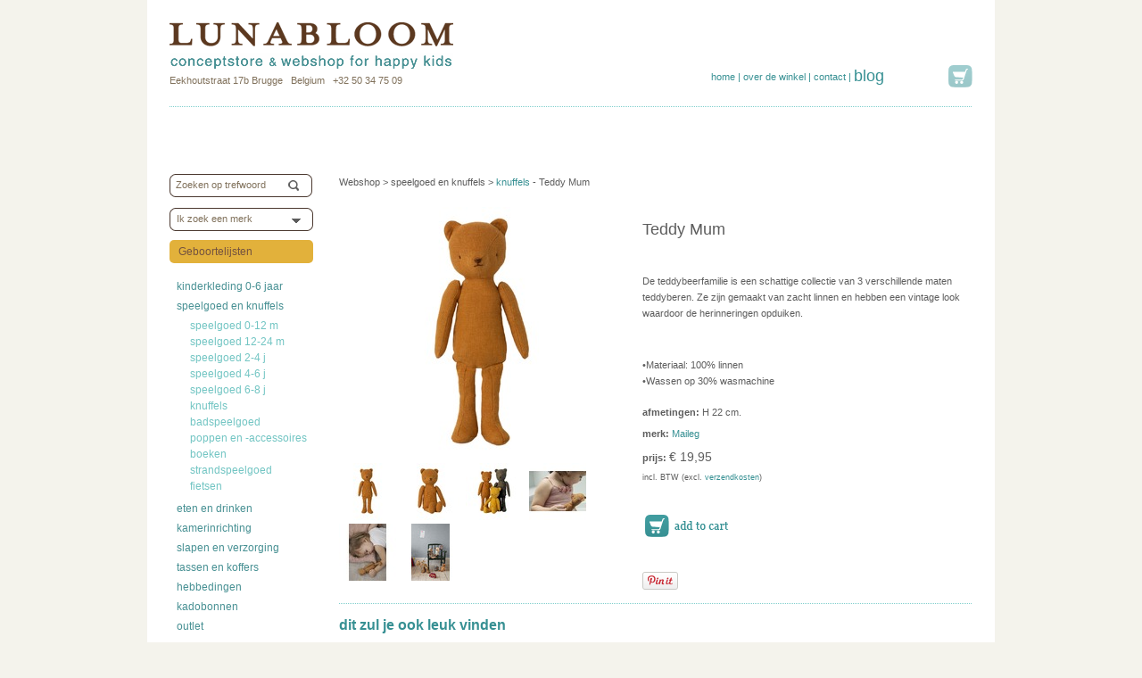

--- FILE ---
content_type: text/html
request_url: https://www.lunabloom.be/NL/WebshopDetail/teddy_mum/teddy_mum-9062
body_size: 34668
content:
<!DOCTYPE html PUBLIC "-//W3C//DTD XHTML 1.0 Transitional//EN" "http://www.w3.org/TR/xhtml1/DTD/xhtml1-transitional.dtd">
<html xmlns="http://www.w3.org/1999/xhtml" xml:lang="nl" lang="nl" xmlns:fb="http://ogp.me/ns/fb#">
<head>


<title>Teddy Mum - knuffels - speelgoed en knuffels - Maileg - Lunabloom - Online baby- en kinderwinkel in ...</title><meta http-equiv="Content-Type" content="text/html; charset=utf-8" />
<meta name="language" content="NL" />
<meta name="author" content="Webatvantage BVBA" />
<meta name="revisit" content="3-days" />
<meta name="generator" content="hand-coded" />
<meta name="robots" content="index, follow" />
<meta http-equiv="content-language" content="nl" />

<meta http-equiv="imagetoolbar" content="no" />





<!-- Stylesheets -->
	<link rel="stylesheet" type="text/css" href="https://www.lunabloom.be/Includes/Main.css" media="screen" />
	<link rel="stylesheet" type="text/css" href="https://www.lunabloom.be/Winkelwagen/Css.css" media="screen" />
    <link rel="stylesheet" href="https://www.lunabloom.be/Includes/jqtransform.css" type="text/css" media="all" />
    <link rel="stylesheet" type="text/css" href="https://www.lunabloom.be/Includes/Jquery.fancybox.css" media="screen" />
    <link rel="shortcut icon" type="image/x-icon" href="https://www.lunabloom.be/Graphics/favicon.ico" />

<!-- Javascript -->
<!--	 <script type="text/javascript" src="--><!--Includes/Jquery.js"></script>-->
	<script src="https://www.webatvantage.be/Tools/Js/jquery-1.7.1.min.js"></script>
    <script type="text/javascript" src="https://www.lunabloom.be/Includes/Jquery.ui.js"></script>
	<script type="text/javascript" src="https://www.lunabloom.be/Winkelwagen/Scripts.js"></script>
	<script type="text/javascript" src="https://www.lunabloom.be/Includes/customSelect.min.js"></script>  
	<script type="text/javascript" src="https://www.lunabloom.be/Includes/jquery.jqtransform.js"></script>  
	<script type="text/javascript" src="https://www.lunabloom.be/Includes/scripting.js"></script>  
	<script type="text/javascript">
		$(function(){
			
			$('form#jqtransform .trans').jqTransform({imgPath:'https://www.lunabloom.be/Graphics/Jqtransform'});
			$('.input_search').keydown(function(e) {
			    if (e.keyCode==9 || e.keyCode==39) {
			        $(this).parent().next('#jqtransform').find('.jqTransformSelectOpen').trigger('click') ;			        
			    }
			});	

			$( "#search_field" ).submit(function( event ) {

				 if ( $( "input:first" ).val() === "Zoeken op trefwoord" ) {
					 $( "span#error_search" ).text( "Vul een trefwoord in..." ).show();
					 return false;
				}				
				//event.preventDefault();
			});
			$( "#search_field" ).keydown(function(e) {
				if (e.keyCode==13) {	
					if ( $( "input:first" ).val() === "" ) {
						 $( "span#error_search" ).text( "Vul een trefwoord in..." ).show();
						 return false;
					}
				}				
				//event.preventDefault();
			});

			//$('#selectBrands, #selectPattern').customSelect();


			var sidebarhoogte= $('#main_left').height() + 270;
			var windowhoogte= $('body').height();
			if(windowhoogte < sidebarhoogte ){
				$('#main_left').css('position', 'relative');
			}else{
				$('#main_left').css('position', 'fixed');
			}

			$( window ).resize(function() {
				windowhoogte= $('body').height();
				if(windowhoogte < sidebarhoogte ){
					$('#main_left').css('position', 'relative');
				}else{
					$('#main_left').css('position', 'fixed');
				}
			});
		});


		
	</script>
    <script type="text/javascript" src="https://www.lunabloom.be/Includes/Jquery.fancybox.js"></script>
    <script src="//use.typekit.net/nmb7auv.js"></script>
	<script>try{Typekit.load();}catch(e){}</script>

	<script type="text/javascript" src="https://www.lunabloom.be/Includes/TestFile.js"></script><meta property="og:title" content="Teddy Mum" />
<meta property="og:image" content="https://www.lunabloom.be/Repository/Cached/MAILEG/16-0801-00_01-canvas-320.jpg" />

<script type="text/javascript" src="https://www.lunabloom.be/Includes/Jquery.cycle.js" ></script>
<script type="text/javascript" src="//assets.pinterest.com/js/pinit.js"></script>
<script type="text/javascript">
	$(document).ready(function(){
		// Fancybox
		$("a.fancybox").fancybox();
		//$(".cycle").cycle();
		$("#photos .large .cycle").cycle();$("#img0").hover(function() {$("#photos .large .cycle").cycle(0);return false;});$("#img1").hover(function() {$("#photos .large .cycle").cycle(1);return false;});$("#img2").hover(function() {$("#photos .large .cycle").cycle(2);return false;});$("#img3").hover(function() {$("#photos .large .cycle").cycle(3);return false;});$("#img4").hover(function() {$("#photos .large .cycle").cycle(4);return false;});$("#img5").hover(function() {$("#photos .large .cycle").cycle(5);return false;});
		$("#photos .large .cycle").hover(function(){
			$("a.zoom").show();
		},function(){
			$("a.zoom").hide();
		})

	});

	function change_aantal(dit, sel)
	{
		arr_values = dit.split(";");
		arr_values[1];
		        document.getElementById('select_'+sel).style.display='';
	}


</script>

</head>
<body>
<div id="fb-root"></div>
<script>(function(d, s, id) {
  var js, fjs = d.getElementsByTagName(s)[0];
  if (d.getElementById(id)) return;
  js = d.createElement(s); js.id = id;
  js.src = "//connect.facebook.net/nl_NL/all.js#xfbml=1";
  fjs.parentNode.insertBefore(js, fjs);
}(document, 'script', 'facebook-jssdk'));</script>

<!--start container-->
<a href="https://plus.google.com/+lunabloom" rel="publisher"></a>

<div id="fb-root"></div>
<script>(function(d, s, id) {
  var js, fjs = d.getElementsByTagName(s)[0];
  if (d.getElementById(id)) return;
  js = d.createElement(s); js.id = id;
  js.src = "//connect.facebook.net/nl_NL/all.js#xfbml=1";
  fjs.parentNode.insertBefore(js, fjs);
}(document, 'script', 'facebook-jssdk'));</script>

<div id="container">
	
    <!--start top-->
    <div id="top">
    	
        <!--start logo-->
    	<div id="logo">
        	<a href="https://www.lunabloom.be/NL/Home" id="logo_lunabloom">Lunabloom</a>
            Eekhoutstraat 17b Brugge&nbsp; &nbsp;Belgium&nbsp;  &nbsp;+32 50 34 75 09
        </div>
        <!--end logo-->
        
        <!--start top_right-->
        <div id="top_right">
        	
        	<!--  <div id="vlinders"></div>-->
                        <div id="top_right_bottom" >
            	<div id="basket"  >
            		
            		
            		            		<a href="https://www.lunabloom.be/NL/Winkelmandje" id="icon_basket">Winkelmandje</a>
                	
                    <div class="clear"></div>
                </div>
            	<div id="navigation">
                	<ul>
					<li><a href="https://www.lunabloom.be/NL/Home">home</a> | </li><li>&nbsp;<a href="https://www.lunabloom.be/NL/Info/over_de_winkel">over de winkel</a> | </li><li>&nbsp;<a href="https://www.lunabloom.be/NL/Info/contacteer_lunabloom">contact</a> | </li><li>&nbsp;<a class="blog" href="https://www.lunabloom.be/NL/Blog">blog</a> </li>                    </ul>
                    <div class="clear"></div>
                </div>
                <div class="clear"></div>
            </div>
        </div>
  		<!--end top_right-->
        
        <div class="clear"></div>
    </div>
    <!--end top-->
    
    <!--start main-->
    <div id="main">
    	<!--start main_left-->
		<div id="main_left" style="margin-top:22px !important;">
        	<span id="error_search"></span>
        	<form action="https://www.lunabloom.be/NL/Search" method="get"  id="search_field" >
            	<input name="trefwoord" class="input_search" value="Zoeken op trefwoord" onfocus="if(this.value=='Zoeken op trefwoord'){this.value=''};" onblur="if(this.value==''){this.value='Zoeken op trefwoord'};"/>
                <input type="submit" class="submit_search" />
                <div class="clear"></div>	
            </form>
        	<form action="https://www.lunabloom.be/NL/Search" method="post" id="jqtransform" class="brandForm">
            	<div class="trans">
            	
                <select name="brandid" style="width:130px;" onChange="onSelectChange()">
                	<option value="">Ik zoek een merk</option>
<!--                	<option value="showAll" data-url="http://www.lunabloom.be/NL/Info/merken">Bekijk alle merken</option>-->
                	<option value="showAll" data-url="http://www.lunabloom.be/NL/Merken">Bekijk alle merken</option>
                	<option value="151"  data-url="https://www.lunabloom.be/NL/Merken/ailefo-151" >Ailefo</option><option value="153"  data-url="https://www.lunabloom.be/NL/Merken/banwood-153" >Banwood</option><option value="2"  data-url="https://www.lunabloom.be/NL/Merken/bergstein-2" >Bergstein</option><option value="4"  data-url="https://www.lunabloom.be/NL/Merken/blafre_design-4" >Blafre Design</option><option value="5"  data-url="https://www.lunabloom.be/NL/Merken/bobo_choses-5" >Bobo Choses</option><option value="72"  data-url="https://www.lunabloom.be/NL/Merken/bobux-72" >Bobux</option><option value="189"  data-url="https://www.lunabloom.be/NL/Merken/boycott-189" >Boycott</option><option value="129"  data-url="https://www.lunabloom.be/NL/Merken/buho-129" >B&uacute;ho</option><option value="165"  data-url="https://www.lunabloom.be/NL/Merken/camcam-165" >Camcam</option><option value="105"  data-url="https://www.lunabloom.be/NL/Merken/charlie_crane-105" >Charlie Crane</option><option value="107"  data-url="https://www.lunabloom.be/NL/Merken/childwood-107" >Childwood</option><option value="161"  data-url="https://www.lunabloom.be/NL/Merken/cink-161" >Cink</option><option value="131"  data-url="https://www.lunabloom.be/NL/Merken/collegien-131" >Coll&eacute;gien</option><option value="49"  data-url="https://www.lunabloom.be/NL/Merken/djeco-49" >Djeco</option><option value="177"  data-url="https://www.lunabloom.be/NL/Merken/egmont_toys-177" >Egmont Toys</option><option value="184"  data-url="https://www.lunabloom.be/NL/Merken/elhee-184" >Elh&eacute;e</option><option value="78"  data-url="https://www.lunabloom.be/NL/Merken/emile_et_ida-78" >Emile et Ida</option><option value="45"  data-url="https://www.lunabloom.be/NL/Merken/ferm_living-45" >Ferm Living</option><option value="194"  data-url="https://www.lunabloom.be/NL/Merken/finch_fable-194" >Finch &amp; Fable</option><option value="180"  data-url="https://www.lunabloom.be/NL/Merken/frigg-180" >FRIGG</option><option value="116"  data-url="https://www.lunabloom.be/NL/Merken/fub-116" >FUB</option><option value="81"  data-url="https://www.lunabloom.be/NL/Merken/garbo_friends-81" >Garbo &amp; Friends</option><option value="179"  data-url="https://www.lunabloom.be/NL/Merken/hvid-179" >Hvid</option><option value="185"  data-url="https://www.lunabloom.be/NL/Merken/izipizi-185" >Izipizi</option><option value="124"  data-url="https://www.lunabloom.be/NL/Merken/jellycat-124" >Jellycat</option><option value="181"  data-url="https://www.lunabloom.be/NL/Merken/kenko_skincare-181" >Kenk&ocirc; skincare</option><option value="176"  data-url="https://www.lunabloom.be/NL/Merken/kids_concept-176" >Kid&#039;s Concept</option><option value="166"  data-url="https://www.lunabloom.be/NL/Merken/konges_slojd-166" >Konges Sl&oslash;jd</option><option value="178"  data-url="https://www.lunabloom.be/NL/Merken/liewood-178" >Liewood</option><option value="104"  data-url="https://www.lunabloom.be/NL/Merken/londji-104" >Londji</option><option value="128"  data-url="https://www.lunabloom.be/NL/Merken/louise_misha-128" >Louise Misha</option><option value="121"  data-url="https://www.lunabloom.be/NL/Merken/maileg-121" >Maileg</option><option value="150"  data-url="https://www.lunabloom.be/NL/Merken/main_sauvage-150" >Main Sauvage</option><option value="169"  data-url="https://www.lunabloom.be/NL/Merken/minikane-169" >Minikane</option><option value="158"  data-url="https://www.lunabloom.be/NL/Merken/minimalisma-158" >Minimalisma</option><option value="192"  data-url="https://www.lunabloom.be/NL/Merken/moulin_roty-192" >Moulin Roty</option><option value="175"  data-url="https://www.lunabloom.be/NL/Merken/mushie-175" >Mushie</option><option value="118"  data-url="https://www.lunabloom.be/NL/Merken/natursutten_ecobaby-118" >Natursutten - Ecobaby</option><option value="100"  data-url="https://www.lunabloom.be/NL/Merken/nobodinoz-100" >Nobodinoz</option><option value="99"  data-url="https://www.lunabloom.be/NL/Merken/numero_74-99" >Numero 74</option><option value="106"  data-url="https://www.lunabloom.be/NL/Merken/oeuf_nyc-106" >Oeuf NYC</option><option value="156"  data-url="https://www.lunabloom.be/NL/Merken/oli_carol-156" >Oli &amp; Carol</option><option value="154"  data-url="https://www.lunabloom.be/NL/Merken/olli_ella-154" >Olli Ella</option><option value="168"  data-url="https://www.lunabloom.be/NL/Merken/paola_reina_x_minikane-168" >Paola Reina x Minikane</option><option value="182"  data-url="https://www.lunabloom.be/NL/Merken/petit_monkey-182" >Petit Monkey</option><option value="193"  data-url="https://www.lunabloom.be/NL/Merken/play_up-193" >Play up</option><option value="167"  data-url="https://www.lunabloom.be/NL/Merken/raduga_grez-167" >Raduga Gr&euml;z</option><option value="190"  data-url="https://www.lunabloom.be/NL/Merken/saga_copenhagen-190" >Saga Copenhagen</option><option value="163"  data-url="https://www.lunabloom.be/NL/Merken/season_paper_collection-163" >Season Paper collection</option><option value="35"  data-url="https://www.lunabloom.be/NL/Merken/sebra-35" >Sebra</option><option value="174"  data-url="https://www.lunabloom.be/NL/Merken/senger_naturwelt-174" >Senger Naturwelt</option><option value="42"  data-url="https://www.lunabloom.be/NL/Merken/sophie_la_girafe-42" >Sophie la Girafe</option><option value="186"  data-url="https://www.lunabloom.be/NL/Merken/stapelstein-186" >Stapelstein</option><option value="171"  data-url="https://www.lunabloom.be/NL/Merken/ted_tone-171" >Ted &amp; Tone</option><option value="191"  data-url="https://www.lunabloom.be/NL/Merken/the_cotton_cloud-191" >The Cotton Cloud</option><option value="187"  data-url="https://www.lunabloom.be/NL/Merken/-187" ></option>                </select>
                <script type="text/javascript">
                	function onSelectChange(){
						// console.log('Option: '+$('select[name="brandid"]').find('option:selected').attr('data-url'));
            			if($('select[name="brandid"]').find('option:selected').attr('data-url') != undefined){
            				var url=$('select[name="brandid"]').find('option:selected').attr('data-url');
                	 		window.location.href = url;
            			}else{
            				$('.brandForm').submit();
            			}
                	}
                </script>
                </div>
                 <!--<a href="http://www.lunabloom.be/NL/Info/merken" id="allBrandsBtn"></a>-->
                <div class="clear"></div>				
			</form>
			
                <a href="http://www.lunabloom.be/NL/Info/geboortelijsten" id="button_geboortelijstje" target="_blank">Geboortelijsten</a><ul id="subnavigation"><li><a href="https://www.lunabloom.be/NL/Webshop/kinderkleding_0_6_jaar-11" title="online kinderkleding">kinderkleding 0-6 jaar</a></li><li class="active" href="https://www.lunabloom.be/NL/Webshop/speelgoed_en_knuffels-2"><a href="https://www.lunabloom.be/NL/Webshop/speelgoed_en_knuffels-2" title="creatief speelgoed en pluche knuffels">speelgoed en knuffels</a><ul><li><a href="https://www.lunabloom.be/NL/Webshop/speelgoed_0_12_m-2-80"  title="speelgoed 0-12 m">speelgoed 0-12 m</a></li><li><a href="https://www.lunabloom.be/NL/Webshop/speelgoed_12_24_m-2-81"  title="speelgoed 12-24 m">speelgoed 12-24 m</a></li><li><a href="https://www.lunabloom.be/NL/Webshop/speelgoed_2_4_j-2-82"  title="speelgoed 2-4 j">speelgoed 2-4 j</a></li><li><a href="https://www.lunabloom.be/NL/Webshop/speelgoed_4_6_j-2-84"  title="speelgoed 4-6 j">speelgoed 4-6 j</a></li><li><a href="https://www.lunabloom.be/NL/Webshop/speelgoed_6_8_j-2-83"  title="speelgoed 6-8 j">speelgoed 6-8 j</a></li><li class="active"><a href="https://www.lunabloom.be/NL/Webshop/knuffels-2-10"  title="knuffels">knuffels</a></li><li><a href="https://www.lunabloom.be/NL/Webshop/badspeelgoed-2-87"  title="badspeelgoed">badspeelgoed</a></li><li><a href="https://www.lunabloom.be/NL/Webshop/poppen_en_accessoires-2-89"  title="poppen en -accessoires">poppen en -accessoires</a></li><li><a href="https://www.lunabloom.be/NL/Webshop/boeken-2-88"  title="boeken">boeken</a></li><li><a href="https://www.lunabloom.be/NL/Webshop/strandspeelgoed-2-86"  title="strandspeelgoed">strandspeelgoed</a></li><li><a href="https://www.lunabloom.be/NL/Webshop/fietsen-2-85"  title="fietsen">fietsen</a></li></ul></li><li><a href="https://www.lunabloom.be/NL/Webshop/eten_en_drinken-17" title="Online baby- en kinderservies">eten en drinken</a></li><li><a href="https://www.lunabloom.be/NL/Webshop/kamerinrichting-5" title="babykamer ideeën, kinderkamer ideeën">kamerinrichting</a></li><li><a href="https://www.lunabloom.be/NL/Webshop/slapen_en_verzorging-18" title="Online beddengoed, slaapaccessoires, baby verzorgingsproducten, baby slaapzak">slapen en verzorging</a></li><li><a href="https://www.lunabloom.be/NL/Webshop/tassen_en_koffers-3" title="Online Rugzakken, trolleys, baby verzorgingstassen, logeerkoffers, toilettassen, schooltassen. Emile et Ida, Maileg, Olli Ella, Konges Slojd, Liewood, Blafre, Louise Misha, Bobo Choses.">tassen en koffers</a></li><li><a href="https://www.lunabloom.be/NL/Webshop/hebbedingen-4" title="Online Wenskaarten, geboortekaarten, verjaardagskaarten, pennenzakken, papierwaren. Ted & Tone, Maileg, Season Paper Collection.">hebbedingen</a></li><li><a href="https://www.lunabloom.be/NL/Webshop/kadobonnen-10" title="Kadobon, geschenkbon. Online en in de fysieke winkel.">kadobonnen</a></li><li><a href="https://www.lunabloom.be/NL/Webshop/Outlet-1" >outlet</a></li></ul>            
           
             
            
            <div class="divider"></div>
            <div id="button_nieuwsbrief"></div>
            
            

     
	<style>#Names{display:none;}</style>
	<form name="form1" action="/NL/WebshopDetail/teddy_mum/teddy_mum-9062#form_nieuwsbrief" method="post" id="form_nieuwsbrief">
	<input type="hidden" name="verzonden_nieuwsbrief" value="1"/>
            <input type="hidden" name="editid" value=""/>
			<input type="text" name="Names" value="" id="Names">
				
       <!-- Start dynamic form --><input name='Email' id='Email' class='nieuwsbrief_input'  onkeypress='' type='text' maxlength='80'  value='vul hier je email in'  onfocus='if(this.value=="vul hier je email in"){this.value=""};' onblur='if(this.value==""){this.value="vul hier je email in"};' /><input type='hidden' value='' name='SubscriberID' /><!-- End dynamic form -->       <input type="submit"  class="nieuwsbrief_submit" id="Verzenden"/><div class="clear"></div><br/><a name="form_nieuwsbrief"></a>				
	
	</form>   
	   	<div class="divider"></div>
	    <div class="socials" style="">
		    <!-- <a href="http://pinterest.com/lunabloomkids/" target="_blank" id="button_pinterest"></a> -->
		    <!--<a href="http://www.facebook.com/Lunabloom.kids" target="_blank"><img src="https://www.lunabloom.be/Graphics/facebook-zw.gif" alt="Volg ons op Facebook" /></a><br /> -->
		    <!--<iframe src="//www.facebook.com/plugins/like.php?href=https%3A%2F%2Fwww.lunabloom.be%3A443%2FNL%2FWebshopDetail%2Fteddy_mum%2Fteddy_mum-9062&amp;width=160&amp;layout=button_count&amp;action=like&amp;show_faces=false&amp;share=false&amp;height=21&amp;locale=nl_NL" scrolling="no" frameborder="0" style="border:none; overflow:hidden; width:160px; height:21px;" allowTransparency="true"></iframe>-->
			</div>                     
        
        <a href="http://www.facebook.com/Lunabloom.kids" id="facebookKnop" target="_blank"></a>
        <a href="http://pinterest.com/lunabloomkids/" id="pinterestKnop" target="_blank"></a>
        <a href="https://www.instagram.com/lunabloom_kids/" id="instagramKnop" target="_blank"></a>
        <div style="clear: both; height: 15px;"></div>

        </div>
       
        
        <!--end main_left-->
        
        <!--start main_right-->
        <div id="main_right">
<!--start main_right_content-->
<div id="main_right_content">

	<div id="breadcrumbs" style="padding-top:60px;">Webshop > <a href="https://www.lunabloom.be/NL/Webshop/speelgoed_en_knuffels-2"><h3 class=\"downSize\">speelgoed en knuffels</h3></a> > <a href="https://www.lunabloom.be/NL/Webshop/knuffels-2-10"><h2 class=\"downSize\">knuffels</h2></a> - <h1 class="downSize">Teddy Mum</h1></div>    <br />


    <div id="product_detail_pic">

    
 <div id="photos">
 <div class="large">
 <div class="cycle" style="z-index: 1;">
 <a href="https://www.lunabloom.be/Repository/Cached/MAILEG/16-0801-00_01-canvas-520.jpg" class="fancybox" rel="group"><img src="https://www.lunabloom.be/Repository/Cached/MAILEG/16-0801-00_01-canvas-320.jpg" alt="Teddy Mum - Maileg" title="Teddy Mum - Maileg" /></a>
 <a href="https://www.lunabloom.be/Repository/Cached/MAILEG/16-0801-00-canvas-520.jpg" class="fancybox" rel="group"><img src="https://www.lunabloom.be/Repository/Cached/MAILEG/16-0801-00-canvas-320.jpg" alt="Teddy Mum - Maileg" title="Teddy Mum - Maileg" /></a>
 <a href="https://www.lunabloom.be/Repository/Cached/MAILEG/16-0800-00_02-canvas-520.jpg" class="fancybox" rel="group"><img src="https://www.lunabloom.be/Repository/Cached/MAILEG/16-0800-00_02-canvas-320.jpg" alt="Teddy Mum - Maileg" title="Teddy Mum - Maileg" /></a>
 <a href="https://www.lunabloom.be/Repository/Cached/MAILEG/05-2958-cut-5733_58_129-canvas-520.jpg" class="fancybox" rel="group"><img src="https://www.lunabloom.be/Repository/Cached/MAILEG/05-2958-cut-5733_58_129-canvas-320.jpg" alt="Teddy Mum - Maileg" title="Teddy Mum - Maileg" /></a>
 <a href="https://www.lunabloom.be/Repository/Cached/MAILEG/06-2965-canvas-520.jpg" class="fancybox" rel="group"><img src="https://www.lunabloom.be/Repository/Cached/MAILEG/06-2965-canvas-320.jpg" alt="Teddy Mum - Maileg" title="Teddy Mum - Maileg" /></a>
 <a href="https://www.lunabloom.be/Repository/Cached/mailegAW23/19-10402-canvas-520.jpg" class="fancybox" rel="group"><img src="https://www.lunabloom.be/Repository/Cached/mailegAW23/19-10402-canvas-320.jpg" alt="Teddy Mum - Maileg" title="Teddy Mum - Maileg" /></a>
 </div>
 </div>
 <div class="thumbs">
 <a href="#" id="img0"><img src="https://www.lunabloom.be/Repository/Cached/MAILEG/16-0801-00_01-canvas-64.jpg" alt="Teddy Mum - Maileg" title="Teddy Mum - Maileg"/></a>
 <a href="#" id="img1"><img src="https://www.lunabloom.be/Repository/Cached/MAILEG/16-0801-00-canvas-64.jpg" alt="Teddy Mum - Maileg" title="Teddy Mum - Maileg"/></a>
 <a href="#" id="img2"><img src="https://www.lunabloom.be/Repository/Cached/MAILEG/16-0800-00_02-canvas-64.jpg" alt="Teddy Mum - Maileg" title="Teddy Mum - Maileg"/></a>
 <a href="#" id="img3" class="last"><img src="https://www.lunabloom.be/Repository/Cached/MAILEG/05-2958-cut-5733_58_129-canvas-64.jpg" alt="Teddy Mum - Maileg"  title="Teddy Mum - Maileg"/></a>
 <a href="#" id="img4"><img src="https://www.lunabloom.be/Repository/Cached/MAILEG/06-2965-canvas-64.jpg" alt="Teddy Mum - Maileg" title="Teddy Mum - Maileg"/></a>
 <a href="#" id="img5"><img src="https://www.lunabloom.be/Repository/Cached/mailegAW23/19-10402-canvas-64.jpg" alt="Teddy Mum - Maileg" title="Teddy Mum - Maileg"/></a>
 </div>
 </div>



    	<div class="clear"></div>
    </div>
    <div id="product_detail_info">
    <p class="productTitle">Teddy Mum</p>
	<p>De teddybeerfamilie is een schattige collectie van 3 verschillende maten teddyberen. Ze zijn gemaakt van zacht linnen en hebben een vintage look waardoor de herinneringen opduiken.</p>
<p>&bull;Materiaal: 100% linnen<br>&bull;Wassen op 30% wasmachine</p><strong>afmetingen:</strong> H 22 cm.<br/><br /><strong>merk:</strong> <a href="https://www.lunabloom.be/NL/Merken/maileg-121">Maileg</a> <br/>    <form method="POST" id="jqtransform">
	    <input type='hidden' name='action' value='order' />
	    <input type='hidden' name='units' value='1' />
	    <input type='hidden' name='ProductID' value='9062' />
	    <input type='hidden' name='ProductMainCategoryID' value='2' />
	    <input type='hidden' name='PatternID' value='0' />
	    <input type="hidden" name="merk" value="Maileg" /><br/><div><strong>prijs: </strong><span class="price_small"> &euro; 19,95</span> <span style="font-size:9px; display:block; height: 30px; line-height: 30px;">incl. BTW (excl. <a class="verzendingskost" href="https://www.lunabloom.be/NL/Faq/Verzendkosten-19" target="blank">verzendkosten</a>)</span><br/></div><div class="clear"></div>
 <input type='hidden' name='Price' value='19.95' />
 <input type='hidden' name='Promo' value='0' />
 <input type='hidden' name='ProductBargainID' value='0' />
 <input type='hidden' name='Aantal' value='1' />
 <input type='hidden' name='Size' value='H 22 cm.' />&nbsp;<input type="submit" value="Bestel" class="button_bestel" />    </form>
	
	<div>
		<br/>
		<div id="fb-root">
			<!-- <script src="http://connect.facebook.net/nl_BE/all.js#appId=138051182940607&amp;xfbml=1"></script><fb:like href="http://www.lunabloom.be/NL/WebshopDetail/teddy_mum/teddy_mum-9062" layout="button_count" title="like this product" send="false" width="450" show_faces="false" font=""></fb:like> -->
			<fb:like href="http://www.lunabloom.be/NL/WebshopDetail/teddy_mum/teddy_mum-9062" layout="button" send="false" width="450" show_faces="false"></fb:like>
		</div>
		<br/>
		<!-- <a data-pin-config="beside" href="//pinterest.com/pin/create/button/?url='http://www.lunabloom.be/NL/WebshopDetail/teddy_mum/teddy_mum-9062&amp;media=https://www.lunabloom.be/Repository/Cached/MAILEG/16-0801-00_01-canvas-520.jpg&amp;description=Teddy Mum" data-pin-do="buttonBookmark" ><img src="//assets.pinterest.com/images/pidgets/pin_it_button.png" /></a> -->
		<a class="pin-it-button" data-pin-config="beside" data-pin-log="button_pinit" href="//pinterest.com/pin/create/button/?url=http://www.lunabloom.be/NL/WebshopDetail/teddy_mum/teddy_mum-9062&media=https://www.lunabloom.be/Repository/Cached/MAILEG/16-0801-00_01-canvas-520.jpg&description=Teddy Mum" data-pin-do="buttonPin" target="_blank" onclick="window.open('//pinterest.com/pin/create/button/?url='http://www.lunabloom.be/NL/WebshopDetail/teddy_mum/teddy_mum-9062&media=https://www.lunabloom.be/Repository/Cached/MAILEG/16-0801-00_01-canvas-520.jpg&description=Teddy Mum', 'newwindow', 'width=300, height=250'); return false;"><img src="//assets.pinterest.com/images/pidgets/pin_it_button.png" /></a>
	</div>
    </div>
    
    <div class="clear"></div>

	<div class="divider"></div><span class="webshop_detail_title">dit zul je ook leuk vinden</span>
 <div class="product_item" style='margin-right:9px;'>
 <a href="https://www.lunabloom.be/NL/WebshopDetail/nightgown_for_teddy_mum/nightgown_for_teddy_mum-10181" title="Nightgown for Teddy Mum"><img src="https://www.lunabloom.be/Repository/Cached/mailegAW21/16-1830-00-canvas-123.jpg" alt="Nightgown for Teddy Mum" /></a>
 <h2><a href="https://www.lunabloom.be/NL/WebshopDetail/nightgown_for_teddy_mum/nightgown_for_teddy_mum-10181" title="Nightgown for Teddy Mum">Nightgown for Teddy Mum</a></h2><div class="brandname"><a href="https://www.lunabloom.be/NL/Merken/maileg-121">Maileg</a></div><span class="price_small">&euro; 12,95</span><span><a href="https://www.lunabloom.be/NL/WebshopDetail/nightgown_for_teddy_mum/nightgown_for_teddy_mum-10181">add to cart &raquo;</a></span>
 </div>
 <div class="product_item" style='margin-right:9px;'>
 <a href="https://www.lunabloom.be/NL/WebshopDetail/dress_for_teddy_mum/dress_for_teddy_mum-11621" title="Dress for Teddy Mum"><img src="https://www.lunabloom.be/Repository/Cached/mailegAW23/16-1821-00-canvas-123.jpg" alt="Dress for Teddy Mum" /></a>
 <h2><a href="https://www.lunabloom.be/NL/WebshopDetail/dress_for_teddy_mum/dress_for_teddy_mum-11621" title="Dress for Teddy Mum">Dress for Teddy Mum</a></h2><div class="brandname"><a href="https://www.lunabloom.be/NL/Merken/maileg-121">Maileg</a></div><span class="price_small">&euro; 13,95</span><span><a href="https://www.lunabloom.be/NL/WebshopDetail/dress_for_teddy_mum/dress_for_teddy_mum-11621">add to cart &raquo;</a></span>
 </div>
 <div class="product_item" style='margin-right:9px;'>
 <a href="https://www.lunabloom.be/NL/WebshopDetail/raincoat_w_hat_teddy_mum/raincoat_w_hat_teddy_mum-11623" title="Raincoat w. hat, teddy mum"><img src="https://www.lunabloom.be/Repository/Cached/mailegAW23/16-2821-00-canvas-123.jpg" alt="Raincoat w. hat, teddy mum" /></a>
 <h2><a href="https://www.lunabloom.be/NL/WebshopDetail/raincoat_w_hat_teddy_mum/raincoat_w_hat_teddy_mum-11623" title="Raincoat w. hat, teddy mum">Raincoat w. hat, teddy mum</a></h2><div class="brandname"><a href="https://www.lunabloom.be/NL/Merken/maileg-121">Maileg</a></div><span class="price_small">&euro; 19,95</span><span><a href="https://www.lunabloom.be/NL/WebshopDetail/raincoat_w_hat_teddy_mum/raincoat_w_hat_teddy_mum-11623">add to cart &raquo;</a></span>
 </div>
	<div class="clear"></div>
<div class="clear"></div>
</div>
<!--end main_right_content-->

			<div id="footer">
			
			<table width="710" border="0" cellspacing="0" cellpadding="0">
<tbody>
<tr>
<td width="200" height="40"><strong><span><br />klantenservice</span></strong></td>
<td width="200" height="40"><strong><span><br />extra service&nbsp;&nbsp;</span></strong></td>
<td width="200" height="40"><strong><span><br />over ons</span></strong></td>
</tr>
<tr>
<td scope="col" valign="top">
<p><span><a title="leveren" href="http://www.lunabloom.be/NL/Faq/Levering-20" target="_self"><span>leveren/afhalen<br /></span></a><a title="verzendkosten" href="http://www.lunabloom.be/NL/Faq/Verzendkosten-19" target="_blank"> <span>verzendkosten</span></a></span><br /><span><a href="http://www.lunabloom.be/NL/Faq/Veilig_betalen-6"><span>betaling</span></a><br /> <span><a title="omruilen" href="http://www.lunabloom.be/NL/Faq/Retourneren-21"> <span>ruilen / retourneren</span></a><br /> <span><a title="kinderkleding" href="http://www.lunabloom.be/NL/Faq/Maattabel-18" target="_blank"> <span>kinderkleding maattabel</span></a>&nbsp;</span></span></span></p>
</td>
<td scope="col" valign="top">
<p><span><span><a title="geboortelijst" href="http://www.lunabloom.be/NL/Info/geboortelijst_brugge" target="_self"><span>info geboortelijsten&nbsp;&nbsp;<br /></span></a><span><a title="op" href="http://www.lunabloom.be/NL/Webshop/kadobonnen-10">kadobonnen</a>&nbsp;&nbsp;</span><br /><span><a title="Klantenkaart" href="http://www.lunabloom.be/NL/Klantenkaart" target="_self">klantenkaart</a>&nbsp;&nbsp;</span></span></span></p>
<p><span><span><span><br /></span></span></span></p>
<p><span><span><span><br /></span></span></span></p>
</td>
<td scope="col" valign="top">
<p><span><span><a title="geboortelijst" href="http://www.lunabloom.be/NL/Info/over_de_winkel">over ons<br /></a></span><span><a title="contact" href="http://www.lunabloom.be/NL/Info/contacteer_lunabloom">contact</a></span></span><br /><span><span><a title="openingsuren" href="http://www.lunabloom.be/NL/Info/contacteer_lunabloom" target="_blank">adres<br /></a><a title="openingsuren" href="http://www.lunabloom.be/NL/Info/contacteer_lunabloom" target="_blank">openingsuren</a></span><a title="Klantenkaart" href="http://www.lunabloom.be/NL/Klantenkaart" target="_self"><span><br /></span></a></span></p>
</td>
</tr>
</tbody>
</table>
<div class="divider">&nbsp;</div>
<p>Pagina\'s:&nbsp;<a href="http://www.lunabloom.be/NL/Home">Home</a>&nbsp;-&nbsp;<a title="over" href="http://www.lunabloom.be/NL/Info/over_de_winkel" target="_blank">Over de winkel</a>&nbsp;-&nbsp;<a href="http://www.lunabloom.be/NL/Contact">Contact</a>&nbsp;-&nbsp;<a href="http://www.lunabloom.be/NL/Blog">Blog</a>&nbsp;-&nbsp;<a href="http://www.lunabloom.be/NL/Press">Press</a>&nbsp;-&nbsp;<a href="http://www.lunabloom.be/NL/Links">Links</a>&nbsp;-&nbsp;<a href="http://www.lunabloom.be/NL/Verkoopsvoorwaarden">Voorwaarden</a>&nbsp;- <a title="herrroepingsrecht" href="http://www.lunabloom.be/NL/Verkoopsvoorwaarden#herroepingsrecht">herroepingsrecht</a></p>			            <span>&copy; LUNABLOOM.</span> Webdesign by <a href="https://www.webatvantage.be" target="_blank">Webatvantage</a>
            </div>
            
            <div class="divider"></div>
            
                        <div id="facebook_link">
                        
            </div>

        </div>
        <!--end main_right-->
        
        <div class="clear"></div>
        
    </div>
    <!--end main-->
    
</div>
<!--end container-->

<!--	<script type="text/javascript">-->
<!--	<![CDATA[-->
<!--	  var _gaq = _gaq || [];-->
<!--	  _gaq.push(['_setAccount', 'UA-16225964-39']);-->
<!--	  _gaq.push(['_trackPageview']);-->
<!--	-->
<!--	  (function() {-->
<!--	    var ga = document.createElement('script'); ga.type = 'text/javascript'; ga.async = true;-->
<!--	    ga.src = ('https:' == document.location.protocol ? 'https://ssl' : 'http://www') + '.google-analytics.com/ga.js';-->
<!--	    var s = document.getElementsByTagName('script')[0]; s.parentNode.insertBefore(ga, s);-->
<!--	  })();-->
<!--	  ]]>-->
<!--	</script>-->
			<script>
				(function(i,s,o,g,r,a,m){i['GoogleAnalyticsObject']=r;i[r]=i[r]||function(){
						(i[r].q=i[r].q||[]).push(arguments)},i[r].l=1*new Date();a=s.createElement(o),
					m=s.getElementsByTagName(o)[0];a.async=1;a.src=g;m.parentNode.insertBefore(a,m)
				})(window,document,'script','//www.google-analytics.com/analytics.js','ga');

				ga('create', 'UA-16225964-39', 'auto');
				ga('send', 'pageview');

			</script>

	<script type="text/javascript">	  var _gaq = _gaq || [];
	  _gaq.push(['_setAccount', 'UA-11153613-1']);
	  _gaq.push(['_trackPageview']);
	
	  (function() {
	    var ga = document.createElement('script'); ga.type = 'text/javascript'; ga.async = true;
	    ga.src = ('https:' == document.location.protocol ? 'https://ssl' : 'http://www') + '.google-analytics.com/ga.js';
	    var s = document.getElementsByTagName('script')[0]; s.parentNode.insertBefore(ga, s);
	  })();
	</script>

</body>
</html>

--- FILE ---
content_type: text/css
request_url: https://www.lunabloom.be/Includes/Main.css
body_size: 33017
content:
html, body, div, span, object, iframe, h1, h2, h3, h4, h5, h6, p, blockquote, pre, a, abbr, acronym, address, big, cite, code, del, dfn, em, img, ins, kbd, q, samp,
small, strike, strong, sub, sup, tt, var, b, i, dl, dt, dd, ol, ul, li, fieldset, form, label, legend, table, caption, tbody, tfoot, thead, tr, th, td 
{margin: 0;padding:0;border: 0;	font-size: 100%;background: transparent;}

* { margin: 0; padding: 0; outline:none; }
.clear {clear:both;}
html, body {height:100%;}
/*body {background:url(../Graphics/Bg_pattern.jpg); background-attachment:fixed;}*/
body {background-color: #F4F3EC}
body, .inputfield, .width_5 {font:11px Georgia, sans-serif;color:#5d5d5d;}

h1 {font:32px Georgia, sans-serif;color:#379093;padding-bottom:20px;}
h2 {font:11px Georgia, "Times New Roman", Times, serif;font-weight:bold;padding-top:5px;line-height:14px;}
h2 a {display:inline;color:#543b26;}
h2 a:hover {color:#379093;text-decoration:none;}
h3, .productTitle {font:18px Georgia, Arial, sans-serif;color:#5D5D5D;line-height:24px;}
h3 a {display:block;color:#5D5D5D;text-decoration:underline;}
h3 a:hover {color:#5D5D5D;text-decoration:underline;}
h4 {font:12px Georgia, Arial, sans-serif;color:#5d5d5d;font-weight:bold;padding-bottom:5px;}
h4 a {display:block;color:#dd4388;}
h4 a:hover {color:#dd4388;text-decoration:underline;}

h5 {font:18px Georgia, "Times New Roman", Times, serif;font-style:italic;color:#b8a394;font-weight:bold;padding:10px 0;}
h6 {font:14px Georgia, "Times New Roman", Times, serif;font-style:italic;color:#b8a394;font-weight:normal;padding-bottom:10px;}

a {color:#379093;text-decoration:none;}
a:hover {color:#379093;text-decoration:underline;}

#container {width:900px;margin: 0 auto;background:#fff;padding:0 25px 25px 25px;}

#top {width:900px;height:120px;background:#fff url(../Graphics/Divider.gif) repeat-x bottom left;position:fixed;z-index:100;}
#top #logo {float:left;width:318px;height:54px;padding-top:25px;color:#80715b;}
#top #logo a#logo_lunabloom {display:block;background:url(../Graphics/Logo_lunabloom.gif);width:318px;height:54px;text-indent:-9999px;font-size:0px;line-height:50px;margin-bottom:5px;}
#top #top_right {float:left;width:582px;}
#top #top_right #nieuwsflash {float:right;width:250px;padding-top:23px;font:12px Arial, Helvetica, sans-serif;color:#E2242A;}
#top #top_right #vlinders {background:url(../Graphics/Vlinders.gif);width:83px;height:70px;margin-top:5px;float:right;}
#top #top_right #top_right_bottom {clear:both;width:582px;color:#379093;}
#top #top_right #top_right_bottom #navigation {float:right;padding:10px 27px 0 0;margin: 70px 0 0 0;}
#top #top_right #top_right_bottom #navigation ul {list-style-type:none;}
#top #top_right #top_right_bottom #navigation ul li {float:left;}
#top #top_right #top_right_bottom #navigation ul li a {}
#top #top_right #top_right_bottom #navigation ul li a.active, #top #top_right #top_right_bottom #navigation ul li a.blog_active {color:#72c5c3;}
#top #top_right #top_right_bottom #navigation ul li a.blog {font-size:18px;line-height:10px;}
#top #top_right #top_right_bottom #navigation ul li a.blog_active {font-size:18px;line-height:10px;color:#72c5c3;}
#top #top_right #top_right_bottom #basket {float:right;min-width:72px;padding-top:3px;margin: 70px 0 0 0;}
#top #top_right #top_right_bottom #basket a#tekst_basket {float:right!important;padding:7px 8px 0 7px;}
#top #top_right #top_right_bottom #basket a#icon_basket {float:right!important;display:block;background:url(../Graphics/Icon_basket_no.gif);width:27px;height:25px;font-size:0px;text-indent:-9999px;line-height:80px;}
#top #top_right #top_right_bottom #basket.active a#icon_basket{background:url(../Graphics/Icon_basket.gif);}
#top #top_right a {color:#379093;text-decoration:none;}
#top #top_right a:hover {color:#379093;text-decoration:underline;}

#main {width:900px;padding-top:138px;}
#main #main_left {float:left;width:160px;padding:25px 30px 0 0; position: fixed;}
/*#main #main_left {float:left;width:160px;padding:59px 30px 0 0; position: fixed;}*/
#main #main_right {float:right;width:710px;}

#main #main_left ul#subnavigation {list-style-type:none;margin:15px 0 20px 8px;background:#fff;}
#main #main_left ul#subnavigation li {line-height:22px;font-size:12px;}
#main #main_left ul#subnavigation li a {display:block;color: #479093;}
#main #main_left ul#subnavigation li a:hover {color:#56c6ca;text-decoration:none;}
#main #main_left ul#subnavigation li a.fixed {color:#5e513e;}
#main #main_left ul#subnavigation li a.active {color:#56c6ca;}
#main #main_left ul#subnavigation li ul {padding:2px 0 5px 15px;list-style-type:none;}
#main #main_left ul#subnavigation li ul li {line-height:18px;}
#main #main_left ul#subnavigation li ul li a {color:#72c5c3;}
#main #main_left ul#subnavigation li ul li a:hover {text-decoration:underline;}

#main #main_left .divider, #main #main_right .divider {background:url(../Graphics/Divider.gif) repeat-x;height:1px;margin:15px 0;}

#main #main_left a#button_geboortelijstje {text-decoration:none;border-radius:5px;-webkit-border-radius:5px;-moz-border-radius:5px;color:#73523f; display:block;background:#e2b13b;width:151px;font-size:12px;line-height:26px;margin-top:10px;padding-left:10px;}
#main #main_left a#button_geboortelijstje:hover{
    text-decoration:none;
    background: #377e7c;
    color:#fff;
} 
#main #main_left #button_nieuwsbrief {display:block;background:url(../Graphics/Button_nieuwsbrief.gif);width:128px;height:34px;font-size:0px;text-indent:-9999px;line-height:80px;margin-bottom:10px;}
/*#main #main_left a#button_facebook {display:block;background:url(../Graphics/Button_facebook.gif);width:128px;height:34px;font-size:0px;text-indent:-9999px;line-height:80px; float:left;}
#main #main_left a#button_pinterest{display:block; background:url(../Graphics/pinterest.jpg); width: 75px; height: 42px;}*/

form#search_field {margin-bottom:10px;background:url(../Graphics/Input_search.gif) top left no-repeat;min-width:125px;height:28px;}
/*form#search_field .input_search {float:left;background:url(../Graphics/Input_search.gif);width:125px;height:31px;border:none;color:#80715B;font:12px Arial, "Times New Roman", Times, serif;padding-left:7px;}*/
form#search_field .input_search {border:none;float:left;padding:6px 0 0 7px;background:transparent;width:125px;color:#80715B;font:11px Arial, "Times New Roman", Times, serif;}
form#search_field .submit_search {float:left;background:url(../Graphics/Submit_search_2nd.gif);width:28px;height:26px;border:none;cursor:pointer;text-indent:-9999px;font-size:0px;line-height:300px;}

#main #main_right #main_right_content {min-height:462px;}
#main #main_right #main_right_content p {padding:20px 0;line-height:18px;}

#main #main_right .home_column_one {float:left;width:241px;margin-right:7px;}
#main #main_right .home_column_two {float:left;width:227px;margin-right:7px;}
#main #main_right .home_column_three {float:left;width:228px;line-height:22px;}

#main #main_right .item_blue {background:url(../Graphics/Bg_blue.gif);width:228px;height:114px;margin-bottom:7px;text-shadow:0 1px 1px #2c8b8e;}
#main #main_right .item_blue img {float:left;width:114px;}
#main #main_right #main_right_content .item_blue p {float:left;width:100px;text-align:center;padding:25px 7px;color:#fff;font-size:16px;line-height:22px;}
#main #main_right .item_green {background:url(../Graphics/Bg_green.gif);width:228px;height:114px;margin-bottom:7px;text-shadow:0 1px 1px #428742;}
#main #main_right .item_green img {float:left;width:114px;}
#main #main_right #main_right_content .item_green p {float:left;width:100px;text-align:center;padding:25px 7px;color:#fff;font-size:16px;line-height:22px;}
#main #main_right .item_yellow {background:url(../Graphics/Bg_yellow.gif);width:228px;height:114px;margin-bottom:7px;text-shadow:0 1px 1px #dec052;}
#main #main_right .item_yellow img {float:left;width:114px;}
#main #main_right #main_right_content .item_yellow p {float:left;width:100px;text-align:center;padding:25px 7px;color:#fff;font-size:16px;line-height:22px;}

#main #main_right .home_column_three a {color:#fff;text-decoration:none;}
#main #main_right .home_column_three a:hover {color:#fff;text-decoration:none;}

#main #main_right #main_right_content #questions_box {margin-bottom:25px;}
#main #main_right #main_right_content .box_content_half {width:500px;}
#main #main_right #main_right_content .box_content_half ol, #main #main_right #main_right_content .box_content_half ul {padding-left:30px;}
#main #main_right #main_right_content .box_content_half li{ line-height: 18px; margin: 0 0 5px 0;}

.big_pic {margin-bottom:10px;}
.product_item {float:left;width:170px;height:262px;}
.product_item span {display:block;margin:5px 0;}
.product_item span a {display:block;color:#379093;}
.product_item .brandname {color:#999;font-family:Arial, Helvetica, sans-serif;}
.product_item .brandname a {color:#999;}
.product_variant_item {float:left;width:100px;height:210px;}
.product_variant_item span {display:block;margin:5px 0;}
.product_variant_item span a {display:block;color:#379093;}
.product_variant_item .brandname a {color:#999;font-family:Arial, Helvetica, sans-serif;}

#footer {background:url(../Graphics/Divider.gif) repeat-x;padding-top:15px;margin-top:15px;color:#72c5c3;line-height:18px;font-family:'open-sans';}
#footer span {color:#379093;}
#footer a {text-decoration:none;padding:0 2px;color:#72c5c3;}
#footer a:hover {text-decoration:none;padding:0 2px;background:#79ccca;color:#fff;}

#contact_box {}
#contact_box .item {clear:both;width:710px;margin-top:-1px;}
#contact_box .item label {float:left;width:125px;line-height:37px;display:block;color:#5d5d5d;font-weight:bold;}
#contact_box .item.error label{color: #DF4E26;}
#contact_box .item.error textarea, #contact_box .item.error input{border-color: #DF4E26;}
#contact_box .item .width_455 {-moz-border-radius:5px;border:1px solid #b8cbcd;padding:5px 6px;width:515px;color:#379093;font-family:Georgia, "Times New Roman", Times, serif;margin:7px 0px 7px 0;}
#contact_box .item .width_5 {-moz-border-radius:5px;border:1px solid #b8cbcd;padding:5px 6px;width:515px;color:#379093;font-family:Georgia, "Times New Roman", Times, serif;margin:7px 0px 7px 0;}
#contact_box .item .inputfield {-moz-border-radius:5px;border:1px solid #b8cbcd;padding:5px 6px;width:515px;color:#379093;font-family:Georgia, "Times New Roman", Times, serif;margin:7px 0px 7px 0;}
#contact_box .error .width_5 {-moz-border-radius:5px;border:1px solid #b8cbcd;padding:5px 6px;width:515px;color:#379093;font-family:Georgia, "Times New Roman", Times, serif;margin:7px 0px 7px 0;}
#contact_box .error .inputfield {-moz-border-radius:5px;border:1px solid #b8cbcd;padding:5px 6px;width:515px;color:#379093;font-family:Georgia, "Times New Roman", Times, serif;margin:7px 0px 7px 0;}
#contact_box .submit {display:block;background:url(../Graphics/Bg_blue.gif) top left;cursor:pointer;padding:4px 8px;border:none;font:14px Georgia, "Times New Roman", Times, serif;margin:7px 0 10px 125px;color:#fff;-moz-border-radius:5px;}

#payement_logos {float:left;background:url(../Graphics/Payment_logos.gif);width:189px;height:24px;}
/*#facebook_link {float:right;color:#379093;background:url(../Graphics/Icon_facebook.jpg) top right no-repeat;padding-right:10px;line-height:24px;}*/
#facebook_link {float:right;color:#379093;padding-left:10px;padding-top:5px;}
#facebook_link a {display:block;padding-right:25px;}

#faq_questions {font-weight:bold;color:#5d5d5d;line-height:18px;}
#faq_questions a {color:#5d5d5d;text-decoration:underline;}

form#form_nieuwsbrief {background:url(../Graphics/zoekveld_lunabloom.jpg) top left no-repeat; width:162px;}
.nieuwsbrief_input {float:left;background:transparent;border:none;color:#9a8a72;font:11px Arial, "Times New Roman", Times, serif;padding:6px 0 0 7px;width:110px;}
.nieuwsbrief_submit {float:left;background: transparent; width:40px;height:26px;cursor:pointer;border:none;text-indent:-9999px;font-size:0px;line-height:300px;margin-left:3px;}

#product_detail_pic {float:left;width:340px;padding-top:10px;}
#product_detail_info {float:left;width:367px;padding-top:6px;}

.pika-wrap {width: 320px; margin: 0 auto;}

.pika-image {position: relative; height: 280px; width: 320px; background: #fff; border: 1px solid #fff; }
	/*position image holders */
	.pika-image .animation, .pika-image .main-image {position: absolute; top: 0px; left: 0px;}
	.pika-image .animation {display: none;z-index:2;}
	.pika-image img {border:0;}

.pika-imgnav a {position: absolute; text-indent: -5000px; display: block;z-index:3;}

.pika-textnav {display:none;overflow: hidden; margin: 10px 0 0 0;}
.pika-textnav a {font-size: 11px; text-decoration: none; font-family:  Georgia, sans-serif; color: #40858E; padding: 4px;}
		.pika-textnav a:hover {color: #40858E;text-decoration:underline;cursor:pointer;}
	.pika-textnav a.previous {float: left; width: auto; display: block;}
	.pika-textnav a.next {float: right; width: auto; display: block;}
	
.pika-thumbs {margin:0px; padding: 0; overflow: hidden; }
	.pika-thumbs li {float: left; list-style-type: none; width: 54px; padding: 3px; margin: 2px 0px; background: #fff; border: 1px solid #fff; cursor: pointer;}
		/*.pika-thumbs li:last {margin: 0;}*/
		.pika-thumbs li .clip {width: 54px; height: 54px; text-align: center; /*vertical-align: center;*/ overflow: hidden;}

/* jCarousel Styles */
.jcarousel-skin-pika .jcarousel-container-horizontal {
    padding: 5px 0px;
}

.jcarousel-skin-pika .jcarousel-container-vertical {
    width: 90px;
    height: 350px;
    padding: 20px 20px;
}

.jcarousel-skin-pika .jcarousel-clip-horizontal {
    height: 90px;
    width: 270px;
}

.jcarousel-skin-pika .jcarousel-clip-vertical {
    width:  90px;
    height: 350px;
}

.jcarousel-skin-pika .jcarousel-item-horizontal {
    margin-right: 5px;
}

.jcarousel-skin-pika .jcarousel-item-vertical {
    margin-bottom: 10px;
}

.jcarousel-skin-pika .jcarousel-item-placeholder {
    background: #fff;
    color: #000;
}

.button_bestel {background:url(../Graphics/Button_bestel.gif);width:100px;height:25px;border:none;cursor:pointer;text-indent:-9999px;margin:15px 0;}
.box_opmerking, .message_registreer {font:12px Arial, Helvetica, sans-serif;color:#E2242A;margin:0 0 10px 0; height: 18px; }
.box_opmerking a, .message_registreer a {color:#E2242A;}

.input_stock_alert {float:left;border:1px solid #b8cbcd;-moz-border-radius:5px;padding:5px 6px;width:200px;color:#379093;font-family:Georgia, "Times New Roman", Times, serif;margin:7px 0px 7px 0;}
.submit_stock_alert {display:block;float:left;background:url(../Graphics/Bg_blue.gif) top left;-moz-border-radius:5px;cursor:pointer;padding:4px 8px;border:none;font:14px Georgia, "Times New Roman", Times, serif;margin:7px 0 7px 5px;color:#fff;}

.press_item {float:left;width:350px;margin-bottom:15px;line-height:18px;min-height:170px;}
.press_item .press_pic {float:left;width:160px;}
.press_item .press_content {float:left;width:180px;}

/* Blog
-----------------------------------------------------------------------------*/
#blog { margin: 0 0 30px 0; overflow: hidden; }

#blog #sidebar { float: left; width: 336px; margin: 0 10px 0 0; }
#blog_left h2.title a{color: #379093; text-decoration: none; font: 16px Georgia, sans-serif;}
#blog_left h2.title a:hover{text-decoration: underline;}
#blog #sidebar h2 { font-size: 16px; font-weight: bold; line-height: 25px; color: #4e311f; text-shadow: 1px 1px 1px #fff; }
#blog #sidebar h3 { margin: 0 0 10px 0; font-size: 11px; font-weight: bold; line-height: 18px; color: #4e311f; text-shadow: 1px 1px 1px #fff; text-transform: uppercase; }
#blog_left h2,
#blog_left h2 a{
    color: #379093!important;
text-decoration: none;
font: 16px Georgia, sans-serif;
}
#blog_left h2 a:hover{
    text-decoration: underline;
}

#main_right_content .maintitle{
    font: 32px Georgia, sans-serif;
color: #379093;
padding-bottom: 30px!important;
display: block;
}
#blog #sidebar .box { margin: 0; padding: 15px; background: #eeeae2; border: 5px solid #f3f0e9; font-size: 12px; color: #987e6d; }

#blog #sidebar ul { margin: 0; padding: 0; list-style: none; }
#blog #sidebar ul li {}
#blog #sidebar ul li a:link,
#blog #sidebar ul li a:visited,
#blog #sidebar ul li a:active { display: block; padding: 10px 0 10px 10px; border-bottom: 1px solid #dedcd5; font-size: 14px; color: #987e6d; text-decoration: none; }
#blog #sidebar ul li a:hover { color: #8a7263; text-decoration: underline; }
#blog #sidebar ul li a.active { padding-left: 18px; background: #f3f0e9; color: #711c1b; font-weight: bold; }
#blog #sidebar ul li a:hover.active { text-decoration: none; }

#blog #sidebar .item { padding: 10px 0 10px 10px; border-bottom: 1px solid #dedcd5; font-size: 14px; color: #987e6d; }

#blog #sidebar .item a { color: #987e6d; text-decoration: none; }
#blog #sidebar .item a:hover { color: #8a7263; text-decoration: underline; }

#blog h2 {margin-bottom:1px;}
#blog .blog_date {text-transform:uppercase;font-size:10px;padding-bottom:10px;color:#4f1612;}
#blog .blog_item {margin-bottom:15px;border-bottom:1px solid #8D221A;padding-bottom:25px;}
#blog .blog_pic { float: right; border: 2px solid #7c1c15; margin: 0 0 10px 15px; }

#blog .blog_share { clear: both; margin-top:10px;padding:1px 10px 1px 7px;background:#7C1C15;border:5px solid #7C1C15;}

#blog #content .blog_share {text-transform:uppercase;font-size:10px;}
#blog #content .blog_share a {text-decoration:none;}
#blog #content .blog_share a:hover {text-decoration:underline;}

#blog #content { float: left; width: 574px;color:#F1EEE6;background:#9b2b23;padding:15px;border:5px solid #a02d24;  }

#blog #content .item { overflow: hidden; }
#blog #content .item .photo { position: relative; width: 618px; height: 84px; margin: 0 0 10px 0; border: 3px solid #7c1c15; background: #fff; } 
#blog #content .item p { padding-bottom: 10px; }

#blog #content a {color:#F1EEE6;}
#blog #content a:hover {color:#F1EEE6;}

#blog .blog_post_reaction { position: relative; padding: 20px; background: #7c1c15; color: #eeeae2; overflow: hidden; }
#blog .blog_post_reaction .close { position: absolute; top: 10px; right: 10px; display: block; width: 40px; height: 40px; background: transparent url('../Graphics/Blog_close.png') no-repeat top left; }

#blog .blog_post_reaction .item  { overflow: hidden; margin: 0 0 10px 0; }
#blog .blog_post_reaction label { float: left; width: 130px; height: 26px; line-height: 25px; padding: 0 20px 0 0; text-align: right; text-transform: uppercase; font-size: 11px; }
#blog .blog_post_reaction .inputfield { float: left; width: 350px; height: 18px; padding: 4px; background: #fff; border: 2px solid #6b150d; font-size: 11px; font-family: Arial, Helvetica, Verdana, sans-serif; }
#blog .blog_post_reaction textarea { float: left; width: 350px; height: 70px; padding: 4px; background: #fff; border: 2px solid #6b150d; font-size: 11px; font-family: Arial, Helvetica, Verdana, sans-serif; overflow: auto; } 

#blog .blog_post_reaction .submit { float: left; display: block; width: auto; margin: 0 5px 0 150px; padding: 7px 15px; background: #6b150d; border: none; color: #f1eee6; overflow: visible; cursor: pointer; font-family: "Trebuchet MS", Arial, Helvetica, sans-serif; font-size: 11px; letter-spacing: 1px; } 

#blog .reaction_item {border-bottom:1px solid #8D221A;padding:10px 0;}
#blog .reaction_item h3 {font-size:10px;text-transform:uppercase;color:#4F1612;padding-bottom:4px;}
#blog #content .reaction_item h3 a {color:#4F1612;}

#webshop_left {float:left;width:537px;}
#webshop_right {float:left;border-left:1px solid #947b6b;width:155px;padding-left:17px;height:250px;}
#webshop_right ul {list-style-type:none;line-height:24px;}
/*#webshop_right a {text-decoration:underline;}*/

#brand_left {float:left;width:350px;height:240px;margin-top:60px;}
#brand_right {float:left;width:330px;padding-left:30px;text-align:right;color:#b8a394;font:12px Arial, Helvetica, sans-serif;line-height:20px;margin-top:60px;}
#brand_right h1{
    font: 18px Georgia, "Times New Roman", Times, serif;
font-style: italic;
color: #B8A394;
font-weight: bold;
padding: 10px 0;
}
.webshop_detail_title {color:#379093;font-size:16px;font-weight:bold;display:block;}

#main #main_right #main_right_content #faq_answers {margin-top:10px;width:500px;}
#main #main_right #main_right_content #faq_answers p {padding:0px;}
#main #main_right #main_right_content #faq_answers table {margin:5px 0 5px 0;}
.arrow_up {float:right;margin:8px 0 10px 10px;}

#blog_left {float:left;width:450px;}
#blog_left h1 {font-size:16px;padding:5px 0;}
#blog_right {float:left;width:210px;padding-left:50px;font-family:Arial, Helvetica, sans-serif;color:#b8a394;line-height:16px;}
.blog_uppercase {font-size:9px;text-transform:uppercase;letter-spacing:1px;color:#b8a394;display:block;font-family:Arial, Helvetica, sans-serif;}
.blog_uppercase a {color:#b8a394;}
#blog_right ul {list-style-type:none;}
#blog_right ul a {color:#b8a394;}

.blog_item {border-bottom:1px dotted #A2E2E0;margin-bottom:20px;padding-bottom:20px;}
.blog_item .blog_date {font-style:italic;color:#80715B;}
.blog_share {font-style:italic;}
.blog_pic {float:right;margin:15px 0 10px 20px;}

#blog_left .item {clear:both;width:450px;margin-top:-1px;}
#blog_left .item label {float:left;width:110px;line-height:37px;display:block;color:#5d5d5d;font-weight:bold;}
#blog_left .item .width_0 {-moz-border-radius:5px;border:1px solid #b8cbcd;padding:5px 6px;width:325px;color:#379093;font:11px Georgia, "Times New Roman", Times, serif;margin:7px 0px 7px 0;}
#blog_left .item .inputfield {-moz-border-radius:5px;border:1px solid #b8cbcd;padding:5px 6px;width:325px;color:#379093;font-family:Georgia, "Times New Roman", Times, serif;margin:7px 0px 7px 0;}
#blog_left .error .width_5 {-moz-border-radius:5px;border:1px solid #b8cbcd;padding:5px 6px;width:325px;color:#379093;font-family:Georgia, "Times New Roman", Times, serif;margin:7px 0px 7px 0;}
#blog_left .error .inputfield {-moz-border-radius:5px;border:1px solid #b8cbcd;padding:5px 6px;width:325px;color:#379093;font-family:Georgia, "Times New Roman", Times, serif;margin:7px 0px 7px 0;}
#blog_left .submit {display:block;background:url(../Graphics/Bg_blue.gif) top left;cursor:pointer;padding:4px 8px;border:none;font:14px Georgia, "Times New Roman", Times, serif;margin:7px 0 10px 110px;color:#fff;-moz-border-radius:5px;}

.inline_pic img {float:right;margin:0 0 5px 5px;}

#pics_home {width:715px;height:356px;}
#pics_home #pic_home_big { position: relative; float:left;width:710px;height:356px; }
#pics_home #pic_home_big .controls a#arrow_prev { position: absolute; top: 50%; left: 15px; display: block; width: 35px; height:35px; margin-top: -17px; background: url('../Graphics/Arrow_prev.png') no-repeat; z-index: 50; text-indent: -9999px; }
#pics_home #pic_home_big .controls a#arrow_next { position: absolute; top: 50%; right: 15px; display: block; width: 35px; height:35px; margin-top: -17px; background: url('../Graphics/Arrow_next.png') no-repeat; z-index: 50; text-indent: -9999px; }

#pics_home #pic_home_right {float:left;width:232px;height:356px;}

table.verzendkost { border-width: 1px !important; border-spacing: 1px !important; border-style: outset !important; border-color: gray !important;
border-collapse: separate !important; background-color: white !important; }
table.verzendkost th { border-width: 1px !important; padding: 2px !important; border-style: inset !important; border-color: gray !important; background-color: white !important; -moz-border-radius: 3px 3px 3px 3px !important; }
table.verzendkost td { border-width: 1px !important; padding: 2px !important; border-style: inset !important; border-color: gray !important; background-color: white !important; -moz-border-radius: 3px 3px 3px 3px !important; }

#photos .large a.zoom { position: absolute; top: 50%; left: 50%; margin-left: -37px; margin-top: -11px; display: none; width: 75px; height: 22px; background: transparent url('../Graphics/Vergroten_NL.png'); z-index: 30; text-indent: -9999px; }

#photos {margin-bottom:15px;}
#photos .large {float:left;width:320px;height:280px;position:relative;margin-bottom:7px;}
#photos .thumbs {float:left;width:320px;}
#photos .large img {border:none;}
#photos .thumbs img {border:none;margin:0 4px 2px 0;}
a.big_pic {cursor:default;}

.link_item {margin-bottom:15px;line-height:18px;/*background:url(../Graphics/Divider.gif) repeat-x;padding-top:15px;margin-top:25px;*/}
.link_item .link_pic {float:left;width:200px;}
.link_item .link_content {float:left;width:380px;}

.chrome .jqTransformInputInner div input {padding: 5px 0px 0px 0px; background: red;}
.price_detail{
	display: block;
	padding: 10px;
	float: left;
	font-size: 15px;
	margin: 0 0 10px 0;
	background: #399396;
	color: white;
}
.price_small{
	display: inline !important;
	font-size: 14px;
	padding: 3px 0;
	/*color: #c3a753;*/
	

}

span#error_search{
	display: block;
	color: #36cfcd;
	padding: 0 0 10px 0;
}

#breadcrumbs h1, #breadcrumbs h3{
	font: 11px Georgia, sans-serif;
	color: #5d5d5d;
	display: inline;

}

#breadcrumbs h2{
	font: 11px Georgia, sans-serif;
	color: #379093;
	display: inline;
}

/*registratie pagina winkelmandje*/
#RegistrationForm  #block1 input[type="text"],
#RegistrationForm  #block1 input[type="password"],
#RegistrationForm  #block2 input[type="text"],
#RegistrationForm  #block3 input[type="text"],
#RegistrationForm  #block4 input[type="text"]{
	width: 350px;
}

#RegistrationForm #block3 #Accounts_SFirstname,
#RegistrationForm #block3 #Accounts_SLastname,
#RegistrationForm #block3 #Accounts_SZIP,
#RegistrationForm #block3 #Accounts_SCity,
#RegistrationForm #block4 #Accounts_Firstname,
#RegistrationForm #block4 #Accounts_Lastname,
#RegistrationForm #block4 #Accounts_ZIP,
#RegistrationForm #block4 #Accounts_City,
#RegistrationForm #block3 #Accounts_Firstname,
#RegistrationForm #block3 #Accounts_Lastname,
#RegistrationForm #block3 #Accounts_ZIP,
#RegistrationForm #block3 #Accounts_City{
	width: 160px;
}

#RegistrationForm #block3 #Accounts_SLastname, 
#RegistrationForm #block3 #Accounts_SNumber,
#RegistrationForm #block3 #Accounts_SCity,
#RegistrationForm #block4 #Accounts_Lastname, 
#RegistrationForm #block4 #Accounts_Number,
#RegistrationForm #block4 #Accounts_City,
#RegistrationForm #block3 #Accounts_Lastname, 
#RegistrationForm #block3 #Accounts_Number,
#RegistrationForm #block3 #Accounts_City{
	margin-left: 15px;
}
#RegistrationForm #block3 #Accounts_SAddress,
#RegistrationForm #block4 #Accounts_Address,
#RegistrationForm #block3 #Accounts_Address{
	width: 195px;
}
#RegistrationForm #block3 #Accounts_SNumber,
#RegistrationForm #block3 #Accounts_SBox,
#RegistrationForm #block4 #Accounts_Number,
#RegistrationForm #block4 #Accounts_Box,
#RegistrationForm #block3 #Accounts_Number,
#RegistrationForm #block3 #Accounts_Box{
	width: 35px;
}

.levering #RegistrationForm #block3 .style9,
.levering #RegistrationForm #block3 .style12,
#RegistrationForm #block4 .style21,
#RegistrationForm #block4 .style24,
.afhaling #RegistrationForm #block3 .style11{
	clear: left;
}

.levering #RegistrationForm #block3 .style11 label,
.levering #RegistrationForm #block4 .style23 label,
.afhaling #RegistrationForm #block3 .style13 label{
	width: 30px;
	text-align: center;
	padding: 0 5px 0 5px;
}

.levering #RegistrationForm #block3 #Accounts_SCountryID,
.afhaling #RegistrationForm #block3 #Accounts_CountryID,
#RegistrationForm  #block4 select{
	width: 363px;
}

#facebookKnop,
#pinterestKnop,
#twitterKnop,
#instagramKnop,
#blogKnop,
#googleplusKnop{
	display: block;
	width: 16px;
	height: 16px;
	float: left;
	margin: 0 15px 0 0;
}

#facebookKnop{
	background-image: url(../Graphics/facebook.jpg);
    background-repeat:no-repeat;
	background-size:10px 15px;
	width: 10px;
}
#facebookKnop:hover{
	background-image: url(../Graphics/facebook_hover.jpg);
    background-repeat:no-repeat;
	background-size:10px 15px;
	width: 10px;
}
#pinterestKnop{
	background-image: url(../Graphics/pinterest.jpg);
    background-repeat:no-repeat;
	background-size:16px 16px;
}
#pinterestKnop:hover{
	background-image: url(../Graphics/pinterest_hover.jpg);
    background-repeat:no-repeat;
	background-size:16px 16px;
}
#instagramKnop{
	background-image: url(../Graphics/instagram.jpg);
    background-repeat:no-repeat;
	background-size:16px 16px;
}
#instagramKnop:hover{
	background-image: url(../Graphics/instagram_hover.jpg);
    background-repeat:no-repeat;
	background-size:16px 16px;
}
#blogKnop{
	background-image: url(../Graphics/blogzw.gif);
    background-repeat:no-repeat;
     background-size:20px 20px;
}
#blogKnop:hover{
	background-image: url(../Graphics/blog.jpg);
    background-repeat:no-repeat;
     background-size:20px 20px;
}

#googleplusKnop{
    background-image: url(../Graphics/googleplus-zw.gif);
    background-repeat:no-repeat;
     background-size:20px 20px;
}
#googleplusKnop:hover{
    background-image: url(../Graphics/googleplus.gif);
    background-repeat:no-repeat;
     background-size:20px 20px;
}

.customSelect{
	width: 154px !important;
	height: 26px;
	background: url(../Graphics/Input_search.png) no-repeat;
	line-height: 26px;
	padding-left: 7px;
	color: #80715B;
}

#selectBrands option,
#selectPattern option{
	color: #80715B;
	font: 11px Arial, "Times New Roman", Times, serif;
}

/*#selectBrands option:hover,
#selectPattern option:hover{
	background: red;
}*/

#Aanpassen{
	clear: both;
	margin-top: 5px;
}

#allBrandsBtn{
	display: block;
	width: 161px;
	height: 26px;
	background: url(../Graphics/btn_alleMerken.png) no-repeat;
	margin-top: 10px;
}
#allBrandsBtn:hover{
	background: url(../Graphics/btn_alleMerken_hover.png) no-repeat;
}
/*
Other classes
------------------------------------------------------------------------------*/
div.message { 
font:11px Arial, Helvetica, sans-serif;
display: inline-block;
zoom: 1;
*display:inline;
margin: 15px 0 25px 0;
}
div.message a {color: white !important; text-transform: uppercase; text-decoration: none !important; font-weight: bold; padding:10px 15px; background:#878787;}
div.message a:hover{
	background: #409c9f;
}

div.message_red { margin: 15px 0px 15px 0; padding: 5px 10px; background: #c00; border: 1px solid #F5F3C8; color: #fff; }

.twitter_share{
	margin: 15px 0;
}

.tag{
    display:block!important;
}

.seo_pages h2{
    font-size:18px;
    margin-bottom: 15px;
    line-height:22px;
}

.seo_pages h3{
    margin-top:5px;
    font-size:15px;
    line-height:20px;
}

#social_media{
    clear:both;
    overflow:hidden;
}

.twitter_share,
.fb-share-button,
.g-plus{
    float:left;
    margin: 10px 5px 10px 0;
}

#registrated_or_not{
    border:none!important;
    overflow:hidden;
    padding:0!important;
    margin:0!important;
    z-index:3000;

}

#registrated_or_not li{
    float:left;
    width:260px;
    list-style:none;

    margin-right: 5px;
}

#registrated_or_not li a{
    display:block;
    text-align:center;
    font-size: 18px;
    text-decoration: none;

    color: #9dc5c7;
    background: #fdfdfd;
    padding: 15px 0;
    border:1px dotted #72C5C3;
    
}


#registrated_or_not li a.active{
    border-bottom:1px solid #fff;
    color:#409b9f;
    background:#fff;
}

#registrated_or_not li a:hover{
    color:#409b9f;
}

#NotRegistrated,
#Registrated{
    margin-top:-1px;
    width:600px;
    padding: 25px;
    border:1px dotted #72C5C3;
}

#NotRegistrated h1,
#Registrated h1,
#Registrated h4{
    font-size:17px;
    color:#409b9f;
    font-weight:normal;
}

#Registrated input[type="text"],
#Registrated input[type="password"]{
    width:350px!important;
    float:left;
}

#nav { position: absolute; bottom: 30px; left: 10px;width: auto; height: 10px; overflow: hidden; z-index: 99; }
#nav a:link,
#nav a:visited,
#nav a:active { float: left; display: block; width: 10px; height: 10px; margin: 0 3px 0 0; background: url('../Graphics/controls.png') no-repeat top left; text-indent: -9999px; }
#nav a.activeSlide { background-position: bottom left; }

#seotext{
    background: url(../Graphics/Divider.gif) repeat-x;
    padding-top:20px;
    font-family: 'open-sans';
    color:#a5a5a5;
}

#seotext h2{
    font-size:16px;
    line-height:22px;
    font-family: 'open-sans';
    color:#a5a5a5;
    font-weight:300;
}

#seotext h3{
    font-size:14px;
    line-height:20px;
    font-family: 'open-sans';
    color:#a5a5a5;
    font-weight:300;
}

--- FILE ---
content_type: text/css
request_url: https://www.lunabloom.be/Includes/jqtransform.css
body_size: 9506
content:
form.jqtransformdone label{
	margin-top:4px;
	margin-right: 8px;
	display: block;
	float:left;
}
form.jqtransformdone div.rowElem{
	clear:both;
	padding:4px 0px;
}
/* -------------
 * Buttons
 * ------------- */
button.jqTransformButton {
	margin: 0px;
	padding: 0px;
	border: none;
	background-color: transparent;
	cursor: pointer;
	overflow: visible;
	font-family: Arial;
}

*:first-child+html button.jqTransformButton[type]{width: 1;} /* IE7 */

button.jqTransformButton span {
	background: transparent url(../Graphics/Jqtransform/btn_right.gif) no-repeat right top;
	display: block;
	float: left;
	padding: 0px 4px 0px 0px; /* sliding doors padding */
	margin: 0px;
	height: 33px;
}

button.jqTransformButton span span {
	background: transparent url(../Graphics/Jqtransform/btn_left.gif) no-repeat top left;
	color: #333;
	padding: 8px 0px 0px 0px;
	font-weight: normal;
	font-size: 12px;
	line-height: 13px;
	display: block;
	text-decoration: none;
	height: 33px;
}

/*hover*/
button.jqTransformButton_hover span span { background-position: left -33px ; }
button.jqTransformButton_hover span { background-position: right -33px ; }

/*clicked*/
button.jqTransformButton_click span span { background-position: left -66px ; }
button.jqTransformButton_click span { background-position: right -66px ; }

/* IE 6 */
* html button.jqTransformButton { height:33px; }
* button.jqTransformButton span span { height: 25px; }
/* IE 7 */
*+ html button.jqTransformButton { height:33px; }
*+ button.jqTransformButton span span { height: 25px; }


/* -------------
 * Inputs
 * ------------- */
.jqTransformInputWrapper {
	background: transparent url(../Graphics/Jqtransform/input/input_text_left.gif) no-repeat left top;
	height: 26px;
	padding: 0px;
	float:left;
}

.jqTransformInputInner {
	background: transparent url(../Graphics/Jqtransform/input/input_text_right.gif) no-repeat top right;
	padding: 0px;
	margin: 0px;
}

.jqTransformInputInner div {
	height: 26px;
	margin:0px 0px 0px 8px;
}

.jqTransformInputInner div input {
	font-family:Arial, Helvetica, sans-serif;
	font-size:12px;
	line-height: 18px;
	vertical-align: middle;
	height: 26px;
	color:#80715B;	
	border: none;
	padding: 8px 0px 0px 0px;
	margin: 0px;
	background:transparent;
}

/*  IE6 */
* html .jqTransformInputInner div input {
	padding: 6px 0 0 0;
	margin: 0 0 0 -8px;
	height:24px;
}
/* Ie7 */
*+ html .jqTransformInputInner div input {
	padding: 6px 0 0 0;
	margin-left:-10px;
	height:24px;
}

/*hover*/
.jqTransformInputWrapper_hover{ background-position: left -26px ;}
.jqTransformInputWrapper_hover div.jqTransformInputInner{ background-position: right -26px ;}

/*focus*/
.jqTransformInputWrapper_focus{ background-position: left -52px ;}
.jqTransformInputWrapper_focus div.jqTransformInputInner{ background-position: right -52px ;}

.jqTransformSafari .jqTransformInputInner div {
	position: relative;
	overflow: hidden;
	margin:0px 8px;
}
.jqTransformSafari .jqTransformInputInner div input {
	/*background-color: none;*/
	position: absolute;
	top: -10px;
	left: -2px;
	height: 42px; 
	padding-left: 4px;
}

/* -------------
 * Textarea
 * ------------- */
table.jqTransformTextarea td#jqTransformTextarea-mm textarea{
	font-size: 12px;
	line-height: 16px;
}

table.jqTransformTextarea td{
font-size: 1px;
line-height: 1px;
width: 5px;
height: 5px;
margin: 0;
padding: 0;
}
table.jqTransformTextarea{}
table.jqTransformTextarea tr{
/*border: 1px solid red;*/

}
table.jqTransformTextarea textarea{
	margin: 0;
	padding: 0;
	border: 0;
	background: none;
}
table.jqTransformTextarea td#jqTransformTextarea-tl{background: url(../Graphics/Jqtransform/textarea/textarea_tl.gif) no-repeat top left;}
table.jqTransformTextarea td#jqTransformTextarea-tm{background: url(../Graphics/Jqtransform/textarea/textarea_tm.gif) repeat-x top left;}
table.jqTransformTextarea td#jqTransformTextarea-tr{background: url(../Graphics/Jqtransform/textarea/textarea_tr.gif) no-repeat top left;}

table.jqTransformTextarea td#jqTransformTextarea-ml{background: url(../Graphics/Jqtransform/textarea/textarea_ml.gif) repeat-y top left;}
table.jqTransformTextarea td#jqTransformTextarea-mm{background: url(../Graphics/Jqtransform/textarea/textarea-mm.gif) repeat;}
table.jqTransformTextarea td#jqTransformTextarea-mr{background: url(../Graphics/Jqtransform/textarea/textarea_mr.gif) repeat-y top left;}

table.jqTransformTextarea td#jqTransformTextarea-bl{background: url(../Graphics/Jqtransform/textarea/textarea_bl.gif) no-repeat top left;}
table.jqTransformTextarea td#jqTransformTextarea-bm{background: url(../Graphics/Jqtransform/textarea/textarea_bm.gif) repeat-x top left;}
table.jqTransformTextarea td#jqTransformTextarea-br{background: url(../Graphics/Jqtransform/textarea/textarea_br.gif) no-repeat top left;}

/*hover*/
table.jqTransformTextarea-hover td#jqTransformTextarea-tl{background-position:0px -5px;}
table.jqTransformTextarea-hover td#jqTransformTextarea-tm{background-position:0px -5px;}
table.jqTransformTextarea-hover td#jqTransformTextarea-tr{background-position:0px -5px;}
table.jqTransformTextarea-hover td#jqTransformTextarea-ml{background-position:-5px 0px;}
table.jqTransformTextarea-hover td#jqTransformTextarea-mm{background-image: url(../Graphics/Jqtransform/textarea/textarea-mm-hover.gif);}
table.jqTransformTextarea-hover td#jqTransformTextarea-mr{background-position:-5px 0px;}
table.jqTransformTextarea-hover td#jqTransformTextarea-bl{background-position:0px -5px;}
table.jqTransformTextarea-hover td#jqTransformTextarea-bm{background-position:0px -5px;}
table.jqTransformTextarea-hover td#jqTransformTextarea-br{background-position:0px -5px;}

/*focus*/
table.jqTransformTextarea-focus td#jqTransformTextarea-tl{background-position:0px -10px;}
table.jqTransformTextarea-focus td#jqTransformTextarea-tm{background-position:0px -10px;}
table.jqTransformTextarea-focus td#jqTransformTextarea-tr{background-position:0px -10px;}
table.jqTransformTextarea-focus td#jqTransformTextarea-ml{background-position:-10px 0px;}
table.jqTransformTextarea-focus td#jqTransformTextarea-mm{background-image: url(../Graphics/Jqtransform/textarea/textarea-mm-focus.gif);}
table.jqTransformTextarea-focus td#jqTransformTextarea-mr{background-position: -10px 0px;}
table.jqTransformTextarea-focus td#jqTransformTextarea-bl{background-position:0px -10px;}
table.jqTransformTextarea-focus td#jqTransformTextarea-bm{background-position:0px -10px;}
table.jqTransformTextarea-focus td#jqTransformTextarea-br{background-position:0px -10px;}


table.jqTransformTextarea .jqTransformSafariTextarea div {
	position: relative;
	overflow: hidden;
	border: 0px solid red;
}
table.jqTransformTextarea .jqTransformSafariTextarea textarea{
	background: none;
	position: absolute;
	top:-10px;
	left:-10px;
	padding: 10px 10px 10px 10px;
	resize: none;
}


/* -------------
 * Radios
 * ------------- */
.jqTransformRadioWrapper {float: left;display:block;margin:0px 4px;	margin-top:5px;}
.jqTransformRadio {
	background: transparent url(../Graphics/Jqtransform/radio.gif) no-repeat center top;
	vertical-align: middle;
	height: 19px;
	width: 18px;
	display:block;/*display: -moz-inline-block;*/
}


/* -------------
 * Checkboxes
 * ------------- */
span.jqTransformCheckboxWrapper{
	display:block;float:left;
	margin-top:5px;
}
a.jqTransformCheckbox {
	background: transparent url(../Graphics/Jqtransform/checkbox.gif) no-repeat center top;
	vertical-align: middle;
	height: 19px;
	width: 18px;
	display:block;/*display: -moz-inline-block;*/
}

/* -------------
 * Checked - Used for both Radio and Checkbox
 * ------------- */
a.jqTransformChecked { background-position: center bottom;}


/* -------------
 * Selects
 * ------------- */
.jqTransformSelectWrapper {
	width: 45px;
	position:relative;
	height: 26px;
	background: url(../Graphics/Jqtransform/select_left.gif) no-repeat top left;
	float:left;
	font:12px Arial, Helvetica, sans-serif;
}

.jqTransformSelectWrapper div span {
	color:#80715B;
	font-size: 11px;
	float: none;
	position: absolute;
	white-space: nowrap;
	height: 26px;
	line-height: 15px;
	padding: 5px 0 0 8px;
	overflow: hidden;
	cursor:pointer;
	/*border: 1px solid #CCCCCC;*/
/*	border-right: none;*/
}

.jqTransformSelectWrapper  a.jqTransformSelectOpen {
	display: block;
	position: absolute;
	right: 0px;
	width: 31px;
	height: 26px;
	background: url(../Graphics/Jqtransform/select_right.gif) no-repeat center center;
}

.jqTransformSelectWrapper ul {
	position: absolute;
	width: 148px !important;
	top: 24px;
	left: 0px;
	list-style: none;
	background-color: #FFF;
	border: solid 1px #80715b;
	display: none;
	margin: 1px 5px;
	padding: 0px;
	height: 150px;
	overflow: auto;
	overflow-y: auto;
	z-index:10;
}

.jqTransformSelectWrapper ul a {
	display: block;
	padding: 5px 0 5px 5px;
	text-decoration: none;
	color:#80715B;
	background-color: #FFF;
	font-size: 11px;
}

.jqTransformSelectWrapper ul a.selected {
	background: #dce8ea;
	color: #80715B;
}

.jqTransformSelectWrapper ul a:hover, .jqTransformSelectWrapper ul a.selected:hover {
	background:#81cfcd;
	color: #fff;
}

/* -------------
 * Hidden - used to hide the original form elements
 * ------------- */
.jqTransformHidden {display: none;}

--- FILE ---
content_type: text/css
request_url: https://www.lunabloom.be/Includes/Jquery.fancybox.css
body_size: 8471
content:
/*
 * FancyBox - jQuery Plugin
 * Simple and fancy lightbox alternative
 *
 * Examples and documentation at: http://fancybox.net
 * 
 * Copyright (c) 2008 - 2010 Janis Skarnelis
 *
 * Version: 1.3.1 (05/03/2010)
 * Requires: jQuery v1.3+
 *
 * Dual licensed under the MIT and GPL licenses:
 *   http://www.opensource.org/licenses/mit-license.php
 *   http://www.gnu.org/licenses/gpl.html
 */

#fancybox-loading {
	position: fixed;
	top: 50%;
	left: 50%;
	height: 40px;
	width: 40px;
	margin-top: -20px;
	margin-left: -20px;
	cursor: pointer;
	overflow: hidden;
	z-index: 1104;
	display: none;
}

* html #fancybox-loading {	/* IE6 */
	position: absolute;
	margin-top: 0;
}

#fancybox-loading div {
	position: absolute;
	top: 0;
	left: 0;
	width: 40px;
	height: 480px;
	background-image: url('http://www.lunabloom.be/Graphics/Fancybox/Fancybox.png');
}

#fancybox-overlay {
	position: fixed;
	top: 0;
	left: 0;
	bottom: 0;
	right: 0;
	background: #000;
	z-index: 1100;
	display: none;
}

* html #fancybox-overlay {	/* IE6 */
	position: absolute;
	width: 100%;
}

#fancybox-tmp {
	padding: 0;
	margin: 0;
	border: 0;
	overflow: auto;
	display: none;
}

#fancybox-wrap {
	position: absolute;
	top: 0;
	left: 0;
	margin: 0;
	padding: 20px;
	z-index: 1101;
	display: none;
}

#fancybox-outer {
	position: relative;
	width: 100%;
	height: 100%;
	background: #FFF;
}

#fancybox-inner {
	position: absolute;
	top: 0;
	left: 0;
	width: 1px;
	height: 1px;
	padding: 0;
	margin: 0;
	outline: none;
	overflow: hidden;
}

#fancybox-hide-sel-frame {
	position: absolute;
	top: 0;
	left: 0;
	width: 100%;
	height: 100%;
	background: transparent;
}

#fancybox-close {
	position: absolute;
	top: 8px;
	right: 8px;
	width: 30px;
	height: 30px;
	background-image: url('http://www.lunabloom.be/Graphics/Fancybox/Fancy_close.png');
	cursor: pointer;
	z-index: 1103;
	display: none;
}

#fancybox_error {
	color: #444;
	font: normal 12px/20px Arial;
	padding: 7px;
	margin: 0;
}

#fancybox-content {
	height: auto;
	width: auto;
	padding: 0;
	margin: 0;
}

#fancybox-img {
	width: 100%;
	height: 100%;
	padding: 0;
	margin: 0;
	border: none;
	outline: none;
	line-height: 0;
	vertical-align: top;
	-ms-interpolation-mode: bicubic;
}

#fancybox-frame {
	position: relative;
	width: 100%;
	height: 100%;
	border: none;
	display: block;
}

#fancybox-title {
	position: absolute;
	bottom: 0;
	left: 0;
	font-family: Arial;
	font-size: 11px;
	text-transform: uppercase;
	z-index: 1102;
}

.fancybox-title-inside {
	padding: 10px 0;
	text-align: center;
	color: #666;
}

.fancybox-title-outside {
	color: #666;
	text-align: center;
	font-weight: bold;
	background: #fff;
}

.fancybox-title-over {
	color: #666;
	text-align: left;
}

#fancybox-title-over {
	padding: 10px;
	background: #fff;
	display: block;
}

#fancybox-title-wrap {
	display: inline-block;
}

#fancybox-title-wrap span {
	height: 32px;
	line-height: 32px;
	float: left;
}

#fancybox-title-left {
	padding-left: 15px;
	background: #fff;
}

#fancybox-title-main {
	font-weight: bold;
	line-height: 29px;
	background: #fff;
	color: #666;
}

#fancybox-title-right {
	padding-left: 15px;
	background: #fff;
}

#fancybox-left, #fancybox-right {
	position: absolute;
	bottom: 0px;
	height: 100%;
	width: 35%;
	cursor: pointer;
	outline: none;
	background-image: url('http://www.lunabloom.be/Graphics/Fancybox/Blank.gif');
	z-index: 1102;
	display: none;
}

#fancybox-left {
	left: 0px;
}

#fancybox-right {
	right: 0px;
}

#fancybox-left-ico, #fancybox-right-ico {
	position: absolute;
	top: 50%;
	left: -9999px;
	width: 30px;
	height: 30px;
	margin-top: -15px;
	cursor: pointer;
	z-index: 1102;
	display: block;
}

#fancybox-left-ico {
	background-image: url('http://www.lunabloom.be/Graphics/Fancybox/Fancybox.png');
	background-position: -40px -30px;
}

#fancybox-right-ico {
	background-image: url('http://www.lunabloom.be/Graphics/Fancybox/Fancybox.png');
	background-position: -40px -60px;
}

#fancybox-left:hover, #fancybox-right:hover {
	visibility: visible;    /* IE6 */
}

#fancybox-left:hover span {
	left: 20px;
}

#fancybox-right:hover span {
	left: auto;
	right: 20px;
}

.fancy-bg {
	position: absolute;
	padding: 0;
	margin: 0;
	border: 0;
	width: 20px;
	height: 20px;
	z-index: 1001;
}

#fancy-bg-n {
	top: -20px;
	left: 0;
	width: 100%;
	background-image: url('http://www.lunabloom.be/Graphics/Fancybox/Fancybox-x.png');
}

#fancy-bg-ne {
	top: -20px;
	right: -20px;
	background-image: url('http://www.lunabloom.be/Graphics/Fancybox/Fancybox.png');
	background-position: -40px -162px;
}

#fancy-bg-e {
	top: 0;
	right: -20px;
	height: 100%;
	background-image: url('http://www.lunabloom.be/Graphics/Fancybox/Fancybox-y.png');
	background-position: -20px 0px;
}

#fancy-bg-se {
	bottom: -20px;
	right: -20px;
	background-image: url('http://www.lunabloom.be/Graphics/Fancybox/Fancybox.png');
	background-position: -40px -182px; 
}

#fancy-bg-s {
	bottom: -20px;
	left: 0;
	width: 100%;
	background-image: url('http://www.lunabloom.be/Graphics/Fancybox/Fancybox-x.png');
	background-position: 0px -20px;
}

#fancy-bg-sw {
	bottom: -20px;
	left: -20px;
	background-image: url('http://www.lunabloom.be/Graphics/Fancybox/Fancybox.png');
	background-position: -40px -142px;
}

#fancy-bg-w {
	top: 0;
	left: -20px;
	height: 100%;
	background-image: url('http://www.lunabloom.be/Graphics/Fancybox/Fancybox-y.png');
}

#fancy-bg-nw {
	top: -20px;
	left: -20px;
	background-image: url('http://www.lunabloom.be/Graphics/Fancybox/Fancybox.png');
	background-position: -40px -122px;
}

/* IE */

#fancybox-loading.fancybox-ie div	{ background: transparent; filter: progid:DXImageTransform.Microsoft.AlphaImageLoader(src='http://www.lunabloom.be/Graphics/Fancybox/Fancy_loading.png', sizingMethod='scale'); }
.fancybox-ie #fancybox-close		{ background: transparent; filter: progid:DXImageTransform.Microsoft.AlphaImageLoader(src='http://www.lunabloom.be/Graphics/Fancybox/Fancy_close.png', sizingMethod='scale'); }

.fancybox-ie #fancybox-title-over	{ background: #fff; zoom: 1; }
.fancybox-ie #fancybox-title-left	{ background: #fff; }
.fancybox-ie #fancybox-title-main	{ background: #fff; }
.fancybox-ie #fancybox-title-right	{ background: #fff; }

.fancybox-ie #fancybox-left-ico		{ background: transparent; filter: progid:DXImageTransform.Microsoft.AlphaImageLoader(src='http://www.lunabloom.be/Graphics/Fancybox/Fancy_nav_left.png', sizingMethod='scale'); }
.fancybox-ie #fancybox-right-ico	{ background: transparent; filter: progid:DXImageTransform.Microsoft.AlphaImageLoader(src='http://www.lunabloom.be/Graphics/Fancybox/Fancy_nav_right.png', sizingMethod='scale'); }

.fancybox-ie .fancy-bg { background: transparent !important; }

.fancybox-ie #fancy-bg-n	{ filter: progid:DXImageTransform.Microsoft.AlphaImageLoader(src='http://www.lunabloom.be/Graphics/Fancybox/Fancy_shadow_n.png', sizingMethod='scale'); }
.fancybox-ie #fancy-bg-ne	{ filter: progid:DXImageTransform.Microsoft.AlphaImageLoader(src='http://www.lunabloom.be/Graphics/Fancybox/Fancy_shadow_ne.png', sizingMethod='scale'); }
.fancybox-ie #fancy-bg-e	{ filter: progid:DXImageTransform.Microsoft.AlphaImageLoader(src='http://www.lunabloom.be/Graphics/Fancybox/Fancy_shadow_e.png', sizingMethod='scale'); }
.fancybox-ie #fancy-bg-se	{ filter: progid:DXImageTransform.Microsoft.AlphaImageLoader(src='http://www.lunabloom.be/Graphics/Fancybox/Fancy_shadow_se.png', sizingMethod='scale'); }
.fancybox-ie #fancy-bg-s	{ filter: progid:DXImageTransform.Microsoft.AlphaImageLoader(src='http://www.lunabloom.be/Graphics/Fancybox/Fancy_shadow_s.png', sizingMethod='scale'); }
.fancybox-ie #fancy-bg-sw	{ filter: progid:DXImageTransform.Microsoft.AlphaImageLoader(src='http://www.lunabloom.be/Graphics/Fancybox/Fancy_shadow_sw.png', sizingMethod='scale'); }
.fancybox-ie #fancy-bg-w	{ filter: progid:DXImageTransform.Microsoft.AlphaImageLoader(src='http://www.lunabloom.be/Graphics/Fancybox/Fancy_shadow_w.png', sizingMethod='scale'); }
.fancybox-ie #fancy-bg-nw	{ filter: progid:DXImageTransform.Microsoft.AlphaImageLoader(src='http://www.lunabloom.be/Graphics/Fancybox/Fancy_shadow_nw.png', sizingMethod='scale'); }

--- FILE ---
content_type: text/plain
request_url: https://www.google-analytics.com/j/collect?v=1&_v=j102&a=1586715181&t=pageview&_s=1&dl=https%3A%2F%2Fwww.lunabloom.be%2FNL%2FWebshopDetail%2Fteddy_mum%2Fteddy_mum-9062&ul=en-us%40posix&dt=Teddy%20Mum%20-%20knuffels%20-%20speelgoed%20en%20knuffels%20-%20Maileg%20-%20Lunabloom%20-%20Online%20baby-%20en%20kinderwinkel%20in%20...&sr=1280x720&vp=1280x720&_u=IEBAAEABAAAAACAAI~&jid=583650899&gjid=1605438279&cid=363647774.1769417644&tid=UA-16225964-39&_gid=1575190292.1769417644&_r=1&_slc=1&z=1740295670
body_size: -450
content:
2,cG-KKEFM9SMW8

--- FILE ---
content_type: application/javascript
request_url: https://www.lunabloom.be/Winkelwagen/Scripts.js
body_size: 4307
content:




function changeUnits($orderDetailID,$lang)
{	
	$total = $('#winkelwagen_units_' + $orderDetailID).val();
	
	$.ajax({ url: "../Winkelwagen/AjaxChangeUnits.php",type: "POST", data: 'OrderDetailID=' + $orderDetailID + "&aantal=" + $total, success: function(data)
		{	
		calculateTotalPrice();
		calculateUnits();
		stateChangedwinkel(data);
		
		}});	
}


function changeCountryShop($val)
{	

	$.ajax({ url: "../Winkelwagen/AjaxChangeCountryShop.php",type: "POST", data: 'CountryID=' + $val , success: function(data)
		{	
		calculateTotalPrice();
		calculateUnits();
		stateChangedwinkel(data);
		
		}});	
}

function deleteOrder($orderDetailID)
{
	if(confirm("Ben je zeker dat je deze bestelling uit je winkelmand wilt halen."))
	{	
		$.ajax({ url: "../Winkelwagen/AjaxDeleteOrder.php", data: 'OrderDetailID=' + $orderDetailID, success: function(data)
			{	
			calculateTotalPrice();
			calculateUnits();
			stateChangedwinkel(data);
			
			}});
	}			
}

function stateChangedwinkel(data)
{
	document.getElementById("main_winkelwagen").innerHTML=data;	
}
function stateChangedMessage(data)
{
	document.getElementById("webshop_message").innerHTML=data;//webshop_message
}


function setCollect(CheckedCollect)
{
	if(CheckedCollect)
		var $url = "../Winkelwagen/AjaxSetCollect.php?collect=1";
	else
		var $url = "../Winkelwagen/AjaxSetCollect.php?collect=0";
	
	$.ajax({ url: $url, success: function(data)
		{	
		calculateUnits();
		stateChangedwinkel(data);
		
		}});
	
}
function displayDiv($value)
{
	if($value == 1)
	{
		$('#Registrated').show();
		$('#NotRegistrated').hide();
	}
	else
	{
		$('#Registrated').hide();
		$('#NotRegistrated').show();
	}		
	//$('.message_registreer').html('');
	
}

function calculateTotalPrice()
{	
	$.ajax({ url: "../Winkelwagen/AjaxCalculateTotalPrice.php", context: document.body, success: function(data){
       
        $('#js_total_ammount').html(data);//totale kostprijs ...
      }});
}

function calculateUnits()
{	
	$.ajax({ url: "../Winkelwagen/AjaxCalculateUnits.php", context: document.body, success: function(data){
       
        $('#js_teller').html(data);//je hebt .. producten in je winkelmandje.
      }});
}


/*==========================================================================# 
#	vb onKeyPress="return filterInput(1,event,true,true);"
# * Function for adding a Filter to an Input Field                          # 
# * @param  : [filterType  ] Type of filter 0=>Alpha, 1=>Num, 2=>AlphaNum   # 
# * @param  : [evt         ] The Event Object                               # 
# * @param  : [allowDecimal] To allow Decimal Point set this to true        # 
# * @param  : [allowCustom ] Custom Characters that are to be allowed       # 
#==========================================================================*/ 
function filterInput2(filterType, evt, allowDecimal, allowCustom,check_email,extra)
{ 
    var keyCode, Char, inputField, filter = ''; 
    var alpha = 'abcdefghijklmnopqrstuvwxyzABCDEFGHIJKLMNOPQRSTUVWXYZ'; 
    var num   = '0123456789'; 
	var custom = '.';
	var email = '@_-;';
    // Get the Key Code of the Key pressed if possible else - allow 
    if(window.event){ 
        keyCode = window.event.keyCode; 
        evt = window.event; 
    }else if (evt)keyCode = evt.which; 
    else return true; 
    // Setup the allowed Character Set 
    if(filterType == 0) filter = alpha; 
    else if(filterType == 1) filter = num; 
    else if(filterType == 2) filter = alpha + num; 
    if(allowCustom)filter += custom; 
    if(check_email)filter += email; 
    if(extra)filter += extra; 
    if(filter == '')return true; 
    // Get the Element that triggered the Event 
    inputField = evt.srcElement ? evt.srcElement : evt.target || evt.currentTarget; 
    // If the Key Pressed is a CTRL key like Esc, Enter etc - allow 
    if((keyCode==null) || (keyCode==0) || (keyCode==8) || (keyCode==9) || (keyCode==13) || (keyCode==27) )return true; 
    // Get the Pressed Character 
    Char = String.fromCharCode(keyCode); 
    // If the Character is a number - allow 
    if((filter.indexOf(Char) > -1)) return true; 
    // Else if Decimal Point is allowed and the Character is '.' - allow 
    else if(filterType == 1 && allowDecimal && (Char == '.') && inputField.value.indexOf('.') == -1)return true; 
    else return false; 
}


--- FILE ---
content_type: application/javascript
request_url: https://www.lunabloom.be/Includes/TestFile.js
body_size: 238
content:
$(document).ready(function () {
	$(document).on("submit", "form", function () {
		if ($(this).attr("method") === "post") $(this).append("<input type='hidden' name='check' value='H2Qsovt9y668WBpmdpRLjssB4ytuNZn4bmhNQH4ROr'>");
	});
});